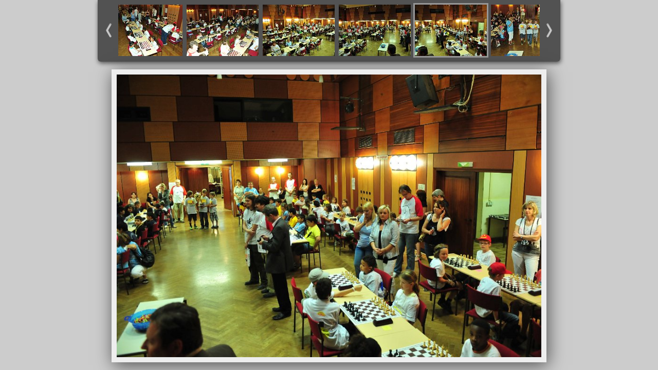

--- FILE ---
content_type: text/html
request_url: http://www.schachimhort.at/fotos/2011.05.27%20Schach%20im%20Hort%2013.%20Turnier/slides/2011.05.27%20%2013.%20Schach%20im%20Hort%20Turnier%20(25).html
body_size: 2978
content:
<!DOCTYPE html>
<!--[if lt IE 8]><html lang="de" class="no-js ie7 oldie"><![endif]-->
<!--[if IE 8]><html lang="de" class="no-js ie8 oldie"><![endif]-->
<!--[if IE 9]><html lang="de" class="no-js ie9"><![endif]-->
<!--[if gt IE 9]><!--> <html lang="de" class="no-js"> <!--<![endif]-->
<!-- saved from url=(0014)about:internet -->
<head>
	<meta charset="UTF-8">
	<meta http-equiv="X-UA-Compatible" content="IE=edge,chrome=1">
	<title>2011.05.27  13. Schach im Hort Turnier (25)</title>
	<meta name="generator" content="Created with jAlbum &amp; Turtle - 935f89a919e2564905f1f541d8ab5cc5">
	<meta name="keywords" content=""> 
	<meta property="og:url" content="http://schachimhort.at/webseiten/fotos/2011.05.27%20Schach%20im%20Hort%2013.%20Turnier/slides/2011.05.27%20%2013.%20Schach%20im%20Hort%20Turnier%20%2825%29.html">
	<meta property="og:title" content="2011.05.27  13. Schach im Hort Turnier (25)">
	<meta property="og:type" content="website">
	<meta property="og:image" content="http://schachimhort.at/webseiten/fotos/2011.05.27%20Schach%20im%20Hort%2013.%20Turnier/slides/2011.05.27%20%2013.%20Schach%20im%20Hort%20Turnier%20%2825%29.JPG">
	<link rel="image_src" href="http://schachimhort.at/webseiten/fotos/2011.05.27%20Schach%20im%20Hort%2013.%20Turnier/slides/2011.05.27%20%2013.%20Schach%20im%20Hort%20Turnier%20%2825%29.JPG">
	<meta name="viewport" content="user-scalable=yes, width=940, minimal-ui">
	<meta name="apple-mobile-web-app-status-bar-style" content="black-translucent">
	<meta name="apple-mobile-web-app-capable" content="yes">
	<meta name="format-detection" content="telephone=no">
	<meta name="robots" content="index,follow">
	<link rel="stylesheet" href="../../res/common.css?v=5.3.3">
	<noscript><style>.helplink, #main header .title .controls.share, #main header .title .controls.search { display:none; }</style></noscript>
	<link rel="apple-touch-icon-precomposed" href="../../res/apple-touch-icon-144x144-precomposed.png">
	<link rel="icon" href="../../res/favicon-32x32.png" sizes="32x32">
	<!--[if IE]><link rel="shortcut icon" href="../../res/favicon.ico"><![endif]-->
	<meta name="msapplication-TileColor" content="#1d95af">
	<meta name="msapplication-TileImage" content="../../res/tileicon.png">
	<script src="../../res/modernizr-2.6.2.min.js"></script>
<link rel="alternate" href="../album.rss" type="application/rss+xml">
</head>
<body id="slide" class="slide image sub-album">
	<!--[if lt IE 8]><p class="chromeframe">You are using an outdated browser. <a href="http://browsehappy.com/">Upgrade your browser today</a> to better experience this site.</p><![endif]-->
	<div id="mainbg">&nbsp;</div>
	

	<div class="gallery">
		<div class="navigation">
			<div class="scrollbox">
				<div class="wrap"><ul class="cont load">
					<li><a  href="2011.05.27  13. Schach im Hort Turnier (20).html" title="<span class=&#34;nr&#34;>20</span>"><img src="../thumbs/2011.05.27  13. Schach im Hort Turnier (20).JPG" height="100" alt="2011.05.27  13. Schach im Hort Turnier (20).JPG"></a></li><li><a  href="2011.05.27  13. Schach im Hort Turnier (21).html" title="<span class=&#34;nr&#34;>21</span>"><img src="../thumbs/2011.05.27  13. Schach im Hort Turnier (21).JPG" height="100" alt="2011.05.27  13. Schach im Hort Turnier (21).JPG"></a></li><li><a  href="2011.05.27  13. Schach im Hort Turnier (22).html" title="<span class=&#34;nr&#34;>22</span>"><img src="../thumbs/2011.05.27  13. Schach im Hort Turnier (22).JPG" height="100" alt="2011.05.27  13. Schach im Hort Turnier (22).JPG"></a></li><li><a  href="2011.05.27  13. Schach im Hort Turnier (23).html" title="<span class=&#34;nr&#34;>23</span>"><img src="../thumbs/2011.05.27  13. Schach im Hort Turnier (23).JPG" height="100" alt="2011.05.27  13. Schach im Hort Turnier (23).JPG"></a></li><li><a  href="2011.05.27  13. Schach im Hort Turnier (24).html" title="<span class=&#34;nr&#34;>24</span>"><img src="../thumbs/2011.05.27  13. Schach im Hort Turnier (24).JPG" height="100" alt="2011.05.27  13. Schach im Hort Turnier (24).JPG"></a></li><li><a  href="2011.05.27  13. Schach im Hort Turnier (25).html" title="<span class=&#34;nr&#34;>25</span>" class="active"><img src="../thumbs/2011.05.27  13. Schach im Hort Turnier (25).JPG" height="100" alt="2011.05.27  13. Schach im Hort Turnier (25).JPG"></a></li><li><a  href="2011.05.27  13. Schach im Hort Turnier (26).html" title="<span class=&#34;nr&#34;>26</span>"><img src="../thumbs/2011.05.27  13. Schach im Hort Turnier (26).JPG" height="100" alt="2011.05.27  13. Schach im Hort Turnier (26).JPG"></a></li><li><a  href="2011.05.27  13. Schach im Hort Turnier (27).html" title="<span class=&#34;nr&#34;>27</span>"><img src="../thumbs/2011.05.27  13. Schach im Hort Turnier (27).JPG" height="100" alt="2011.05.27  13. Schach im Hort Turnier (27).JPG"></a></li><li><a  href="2011.05.27  13. Schach im Hort Turnier (28).html" title="<span class=&#34;nr&#34;>28</span>"><img src="../thumbs/2011.05.27  13. Schach im Hort Turnier (28).JPG" height="100" alt="2011.05.27  13. Schach im Hort Turnier (28).JPG"></a></li><li><a  href="2011.05.27  13. Schach im Hort Turnier (29).html" title="<span class=&#34;nr&#34;>29</span>"><img src="../thumbs/2011.05.27  13. Schach im Hort Turnier (29).JPG" height="100" alt="2011.05.27  13. Schach im Hort Turnier (29).JPG"></a></li><li><a  href="2011.05.27  13. Schach im Hort Turnier (30).html" title="<span class=&#34;nr&#34;>30</span>"><img src="../thumbs/2011.05.27  13. Schach im Hort Turnier (30).JPG" height="100" alt="2011.05.27  13. Schach im Hort Turnier (30).JPG"></a></li><li><a  href="2011.05.27  13. Schach im Hort Turnier (31).html" title="<span class=&#34;nr&#34;>31</span>"><img src="../thumbs/2011.05.27  13. Schach im Hort Turnier (31).JPG" height="100" alt="2011.05.27  13. Schach im Hort Turnier (31).JPG"></a></li><li><a  href="2011.05.27  13. Schach im Hort Turnier (32).html" title="<span class=&#34;nr&#34;>32</span>"><img src="../thumbs/2011.05.27  13. Schach im Hort Turnier (32).JPG" height="100" alt="2011.05.27  13. Schach im Hort Turnier (32).JPG"></a></li><li><a  href="2011.05.27  13. Schach im Hort Turnier (33).html" title="<span class=&#34;nr&#34;>33</span>"><img src="../thumbs/2011.05.27  13. Schach im Hort Turnier (33).JPG" height="100" alt="2011.05.27  13. Schach im Hort Turnier (33).JPG"></a></li><li><a  href="2011.05.27  13. Schach im Hort Turnier (34).html" title="<span class=&#34;nr&#34;>34</span>"><img src="../thumbs/2011.05.27  13. Schach im Hort Turnier (34).JPG" height="100" alt="2011.05.27  13. Schach im Hort Turnier (34).JPG"></a></li><li><a  href="2011.05.27  13. Schach im Hort Turnier (35).html" title="<span class=&#34;nr&#34;>35</span>"><img src="../thumbs/2011.05.27  13. Schach im Hort Turnier (35).JPG" height="100" alt="2011.05.27  13. Schach im Hort Turnier (35).JPG"></a></li>
				</ul></div>
			</div>
			<nav class="controls clearfix"><a href="2011.05.27  13. Schach im Hort Turnier (24).html" class="prev" title="Vorheriges Bild">&nbsp;</a><a class="up" href="../index.html" title="Zurück zur Übersicht">&nbsp;</a><a class="resize" title="Auf Fenstergröße anpassen">&nbsp;</a><a class="noresize" title="Normalgröße">&nbsp;</a><a class="hidethumbs" title="Miniaturen verbergen">&nbsp;</a><a class="showthumbs" title="Miniaturen anzeigen">&nbsp;</a><a class="hideinfo" title="Verberge Beschriftung / Info">&nbsp;</a><a class="showinfo" title="Zeige Beschriftung / Info">&nbsp;</a><a class="play" title="Diashow starten">&nbsp;</a><a class="pause" title="Diashow stoppen">&nbsp;</a><a class="next" href="2011.05.27  13. Schach im Hort Turnier (26).html" title="Nächstes Bild">&nbsp;</a></nav>
		</div>			
		<div class="img" id="img">
			<div class="bottom hide">
				<div class="cont">
					<h4 class="nr"><strong>25</strong> / 149</h4>
					<div class="caption"><h2>2011.05.27  13. Schach im Hort Turnier (25)</h2></div>
				</div>
			</div>
			<div class="main image" style="width:900px;height:599px;"><a href="2011.05.27  13. Schach im Hort Turnier (26).html"><img  src="2011.05.27  13. Schach im Hort Turnier (25).JPG" data-modified="0" data-size="5,33 MB" alt="2011.05.27  13. Schach im Hort Turnier (25)" data-isimage="true" data-width="900" data-height="599" data-meta="<b>Artist</b> Michael Schroeder www.knipserl.at &nbsp; &middot; &nbsp; <b>Originaldatum</b> 27.05.11 14:07 &nbsp; &middot; &nbsp; <b>Kamera</b> NIKON D700 &nbsp; &middot; &nbsp; <b>Brennweite (35mm)</b> 28.0mm &nbsp; &middot; &nbsp; <b>Messmethode</b> Spot &nbsp; &middot; &nbsp; <b>ISO Äquivalent</b> 2000 &nbsp; &middot; &nbsp; <b>Belichtungszeit</b> 1/60s &nbsp; &middot; &nbsp; <b>Blende</b> 4.0 &nbsp; &middot; &nbsp; <b>Belichtungskorrektur</b> 0 EV &nbsp; &middot; &nbsp; <b>Belichtungsprogramm</b> Program normal &nbsp; &middot; &nbsp; <b>Weissabgleich</b> Auto white balance &nbsp; &middot; &nbsp; <b>Blitz</b> Flash did not fire &nbsp; &middot; &nbsp; <b>Auflösung</b> 4256 x 2832"></a>
			</div>
		</div>
		<script>document.getElementById('img').style['display']='none';</script>
	</div>
	
	<div class="hook"><span class="hook-b">&nbsp;</span><span class="hook-c">&nbsp;</span><span class="hook-s">&nbsp;</span></div>
	
<script src="http://ajax.googleapis.com/ajax/libs/jquery/1.11.1/jquery.min.js"></script>
<script>window.jQuery || document.write('<script src="../../res/jquery-1.11.1.min.js"><\/script>');</script>
<script src="../../res/all.min.js?v=5.3.3" charset="utf-8"></script>
<script>
	_jaWidgetBarColor='black';
	$(document).ready(function(){			
		var enableKeys=function(){return typeof _jaWidgetFocus==='undefined' || !_jaWidgetFocus;};
		$('.img').turtle({
			resPath:'../../res',relPath:'2011.05.27 Schach im Hort 13. Turnier/',level:1,firstPage:'2011.05.27  13. Schach im Hort Turnier (1).html',lastPage:'2011.05.27  13. Schach im Hort Turnier (149).html',indexPage:'../index.html',previousFoldersLast:'../../2012.06.22 Schach im Hort 14. Turnier/slides/2012.06.22 Schach im Hort 14. Turnier (291).html',nextFoldersFirst:'../../2010.05.28 Schach im Hort 12. Turnier/slides/2010.05.28 12. Schach im Hort Turnier (001).html',
			albumName:'Schach im Hort',linkSlides:!0,uplink:'http://www.schachimhort.at/fotos.html',homepageLinkText:'',slideshowDelay:5000,afterLast:'nextfolder',infoOn:!1,thumbsOn:!0,fitImage:!0,
			curr:24
		}, {
		});
		$('.helplink').turtleHelp({index:!1,slide:!0});
		$('<img>',{src:'2011.05.27  13. Schach im Hort Turnier (26).JPG'});
		$('<img>',{src:'2011.05.27  13. Schach im Hort Turnier (24).JPG'});
		

		initMobile();
	});
	if(location.protocol!=='file:') {
	}
	
</script>

<div id="jalbumwidgetcontainer"></div>
<script type="text/javascript"><!--//--><![CDATA[//><!--
_jaSkin = "Turtle";
_jaStyle = "Black.css";
_jaVersion = "12.4";
_jaGeneratorType = "desktop";
_jaLanguage = "de";
_jaPageType = "index";
_jaRootPath = "../..";
_jaUserId = "1014023";
var script = document.createElement("script");
script.type = "text/javascript";
script.src = "http://jalbum.net/widgetapi/load.js";
document.getElementById("jalbumwidgetcontainer").appendChild(script);
//--><!]]></script>



</body>
</html>



--- FILE ---
content_type: text/javascript
request_url: http://www.schachimhort.at/fotos/res/all.min.js?v=5.3.3
body_size: 38630
content:
/* all.min.js - Turtle skin scripts */
var VER='5.3.3',DEBUG=false;
Texts={closeWindow:'Fenster schließen',okButton:'OK',warning:'Warnung',error:'Fehler',today:'heute',yesterday:'gestern',daysAgo:'Vor {0} Tagen',monthsAgo:'Vor {0} Monaten',yearsAgo:'Vor {0} Jahren',play:'Abspielen',pause:'Pause',stop:'Stopp',mute:'Stummschalten',unmute:'Stummschaltung aufheben',fullScreen:'Vollbild',restoreScreen:'Bildschirm wiederherstellen',repeat:'Wiederholen',repeatOff:'Wiederholung aus',localFlashWarning:'Lokales Abspielen von Flash-Inhalten wird möglicherweise von den Flash Sicherheitsrichtlinien blockiert. Videos im hochgeladenen Album testen!',unsupportedMediaFormat:'<span>Medienformat nicht unterstützt</span>Sie müssen entweder Ihren Browser oder das <a href=&#34;http://get.adobe.com/flashplayer/&#34; target=&#34;_blank&#34;>Flash plugin</a> aktualisieren oder verwenden Sie einen anderen Browser um dieses Medium abzuspielen.',addCart:'In den Warenkorb',buyNow:'Buy Now',viewCart:'Jetzt kaufen',items:'items',success:'Erfolgreich',couponCode:'Gutscheincode',redeem:'Einlösen',noSuch:'Dieser Gutschein existiert nicht!',expired:'Der Gutscheincode <b>{0}</b> ist abgelaufen!',accepted:'Der Gutscheincode wurde akzeptiert. Sie erhalten <b>{0}</b> Rabat beim nächsten Hinzufügen dieses Artikels zum Warenkorb.',lowerThanCurrent:'Dieser Coupon bietet weniger Rabat als der aktuelle <b>{0}</b>.',higherThanPrice:'Sie können dieses Gutschein nur für Artikel die teurer als <b>{0}</b> sind, verwenden.',reclaimed:'Dieser Gutschein wurde bereits benutzt!',shareOn:'Teilen auf',checkOutThis:'Check this out',localWarning:'Lokale Alben können nicht geteilt werden. Bitte das Album erst hochladen!',searchBoxTip:'Suchen...',searchResultsFor:'Ergebnisse durchsuchen nach',newImages:'Neue Bilder',notFound:'Nicht gefunden',foundNImages:'Found {0} item(s)',close:'Schliessen',newItem:'NEU',help_title:'Benutzung des Turtle Skins',help_pressF1:'Drücken Sie jederzeit <b>F1</b>, um Hilfe zu erhalten!',help_topNavigation:'Obere <b>Navigationsleiste</b> mit <b>Home</b> Button',help_upOneLevel:'<b>Aufwärts</b> eine Ebene',help_authorInfo:'Author oder Firmen <b>Information</b>',help_shareAndLike:'<b>Teilen</b> und <b>Gefällt mir</b> Buttons für Soziale Netzwerke',help_searchNew:'<b>Neue Bilder</b> suchen',help_search:'<b>Such</b> Button',help_downloadZip:'<b>Download</b> Album oder aktuellen Ordner als ZIP Datei',help_startSlideshow:'<b>Diashow</b> starten <em>Nummernblock *</em> <em>Leertaste</em>',help_previousPicture:'<b>Vorheriges</b> Bild <em>Pfeil links</em>',help_backToIndex:'Zurück zur <b>Miniaturansichtsseite</b> / eine Ebene höher <em>Esc</em>',help_toggleFit:'<b>Bild doppelklicken</b>, um zwischen <b>optimaler</b> und <b>tatsächlicher</b> Größe umzuschalten. Sie können das Bild mit der Maus verschieben, wenn es größer als der Bildschirm ist.',help_toggleInfo:'Zeige / verberge <b>Beschreibungen</b> und andere Anzeigen wie Metadaten, Karte, Kaufen, etc. <em>Zahlentastatur -</em>',help_toggleThumbnails:'Zeige / verberge <b>Miniaturansichtsleiste</b>  <em>Zahlentastatur -</em>',help_toggleAutoPlay:'Start / stop der <b>Diashow</b> <em>Zahlentastatur *</em>',help_nextPicture:'<b>Nächstes</b> Bild <em>Pfeil rechts</em>',help_toggleMeta:'<b>Fotodaten</b> ein-/ausschalten',help_toggleMap:'<b>Karte</b> umschalten',help_toggleShop:'Anzeige der <b>Kaufoptionen</b> ein-/ausblenden',help_downloadImage:'<b>Hoch auflösende</b> Datei herunterladen',help_shareAndLike:'<b>Teilen</b> und <b>Gefällt mir</b> Buttons für Soziale Netzwerke',help_toggleComments:'<b>Facebook Kommentare</b> ein-/ausschalten',help_toggleFaces:'Sichtbarkeit von <b>markierten Personen</b> ein-/ausschalten',startSlideshow:'Diashow starten',atFirstPage:'Erste Seite',atLastPage:'Letzte Seite',atLastPageQuestion:'Wohin nun weiter?',startOver:'Erneut starten',backToHome:'Eine Ebene höher',stop:'Stopp',upOneLevel:'Eine Ebene nach oben',backToIndex:'Zurück zur Übersicht',previousPicture:'Vorheriges Bild',nextPicture:'Nächstes Bild',previousFolder:'Vorheriger Ordner',nextFolder:'Nächstes Album',changeSpeed:'Geschwindigkeit ändern',oneToOneSize:'Normalgröße',fitToScreen:'Auf Fenstergröße anpassen',showInfo:'Zeige Beschriftung / Info',hideInfo:'Verberge Beschriftung / Info',showThumbs:'Miniaturen anzeigen',hideThumbs:'Miniaturen verbergen',startAutoplay:'Diashow starten',stopAutoplay:'Diashow stoppen',clickToOpen:'Anklicken um das Dokument mit dem zugeordneten Programm anzuzeigen',commentsBtn:'Kommentare',commentsLabel:'Kommentar hinzufügen, andere Kommentare ansehen',metaBtn:'Bilddaten',metaLabel:'Bilddaten (Exif/Iptc) anzeigen',mapBtn:'Karte',mapLabel:'Aufnahmeort auf der Karte anzeigen',shopBtn:'Kaufen',shopLabel:'Zeige Optionen dieses Bild zu kaufen',shareBtn:'Teilen',shareLabel:'Diese Foto in Sozialen Netzwerken teilen',download:'Download',original:'Original',hiRes:'Hochauflösend.',saveTip:'Verwenden Sie <b>Rechter Mausklick + Link speichern unter...</b> für den Download',fotomotoBtn:'Kaufen / Teilen',fotomotoLabel:'Abzüge oder Bilddateien kaufen, Bilder teilen oder kostenlos eCards versenden',mostphotosBtn:'Kaufen',mostphotosLabel:'Dieses Bild von <b>mostphotos.com</b> herunterladen!',people:'Menschen',sendFeedback:'Feedback versenden',message:'Nachricht',subject:'Betreff',comment:'Kommentar',yourEmail:'Ihre E-Mail Adresse',send:'Absenden',messageSent:'Nachricht versendet',errorSending:'Fehler beim E-Mail Versand!',tooLong:'Text ist zu lang oder zu viele Artikel!',emailMissing:'E-Mail Adresse fehlt oder ist im falschen Format!',noItemsSelected:'Nichts ausgewählt',selectItemsHint:'Wählen Sie zunächst die gewünschten Artikel aus!',nonShoppableItems:'Die ausgewählten Artikel haben keine oder spezielle Kaufoptionen, oder unterschiedliche Rabattsätze.',buyNItems:'Kaufe {0} Artikel',locationWarning:'Funktioniert nur nach dem Upload'};
!function(t){var e=["DOMMouseScroll","mousewheel"];if(t.event.fixHooks)for(var n=e.length;n;)t.event.fixHooks[e[--n]]=t.event.mouseHooks;t.event.special.mousewheel={setup:function(){if(this.addEventListener)for(var t=e.length;t;)this.addEventListener(e[--t],r,!1);else this.onmousewheel=r},teardown:function(){if(this.removeEventListener)for(var t=e.length;t;)this.removeEventListener(e[--t],r,!1);else this.onmousewheel=null}},t.fn.extend({mousewheel:function(t){return t?this.bind("mousewheel",t):this.trigger("mousewheel")},unmousewheel:function(t){return this.unbind("mousewheel",t)}});var r=function(e){var n=e||window.event,r=[].slice.call(arguments,1),i=0,o=0,s=0;return e=t.event.fix(n),e.type="mousewheel",n.wheelDelta?i=n.wheelDelta/120:n.detail&&(i=-n.detail/3),s=i,void 0!==n.axis&&n.axis===n.HORIZONTAL_AXIS&&(s=0,o=-1*i),void 0!==n.wheelDeltaY&&(s=n.wheelDeltaY/120),void 0!==n.wheelDeltaX&&(o=-1*n.wheelDeltaX/120),r.unshift(e,i,o,s),(t.event.dispatch||t.event.handle).apply(this,r)}}(jQuery);
!function(t){!function(){function e(e){function n(t){return t===!0?function(t){return t}:"string"==typeof t&&(t=i(t.split("")))||"function"==typeof t?function(e){return t(encodeURIComponent(e))}:encodeURIComponent}function i(e){var n=new RegExp(t.map(e,encodeURIComponent).join("|"),"ig");return function(t){return t.replace(n,decodeURIComponent)}}e=t.extend({unescape:!1},e||{}),o.encoder=n(e.unescape)}var n=-1===navigator.userAgent.indexOf("Firefox"),o={put:function(t,e){(e||window).location.hash=this.encoder(t)},get:function(t){var e=(t||window).location.hash.replace(/^#/,"");try{return n?decodeURIComponent(e):e}catch(o){return e}},encoder:encodeURIComponent},i={};i.base={callback:void 0,type:void 0,check:function(){},load:function(){},init:function(t,n){e(n),a.callback=t,a._options=n,a._init()},_init:function(){},_options:{}},i.timer={_appState:void 0,_init:function(){var t=o.get();a._appState=t,a.callback(t),setInterval(a.check,100)},check:function(){var t=o.get();t!==a._appState&&(a._appState=t,a.callback(t))},load:function(t){t!==a._appState&&(o.put(t),a._appState=t,a.callback(t))}},i.hashchangeEvent={_init:function(){a.callback(o.get()),t(window).on("hashchange",a.check)},check:function(){a.callback(o.get())},load:function(t){o.put(t)}};var a=t.extend({},i.base);a.type="onhashchange"in window?"hashchangeEvent":"timer",t.extend(a,i[a.type]),t.history=a}()}(jQuery);
var UNDEF="undefined",NOLINK="javascript:void(0)",LOCAL=0===location.protocol.indexOf("file:"),VEND=function(e){return e.indexOf("Trident")>0?"ms":e.indexOf("AppleWebKit")>0?"webkit":e.indexOf("Gecko")>0?"moz":e.indexOf("Presto")>0?"o":e.indexOf("Blink")>0?"webkit":""}(navigator.userAgent);String.wsp=[],String.wsp[9]=!0,String.wsp[10]=!0,String.wsp[11]=!0,String.wsp[12]=!0,String.wsp[13]=!0,String.wsp[32]=!0,String.wsp[133]=!0,String.wsp[160]=!0,String.wsp[5760]=!0,String.wsp[6158]=!0,String.wsp[8192]=!0,String.wsp[8193]=!0,String.wsp[8194]=!0,String.wsp[8195]=!0,String.wsp[8196]=!0,String.wsp[8197]=!0,String.wsp[8198]=!0,String.wsp[8199]=!0,String.wsp[8200]=!0,String.wsp[8201]=!0,String.wsp[8202]=!0,String.wsp[8203]=!0,String.wsp[8232]=!0,String.wsp[8233]=!0,String.wsp[8239]=!0,String.wsp[8287]=!0,String.wsp[12288]=!0,String.prototype.trim=function(){var e=this+"",t=e.length;if(t){var n=String.wsp,o=0;for(--t;t>=0&&n[e.charCodeAt(t)];)--t;for(++t;t>o&&n[e.charCodeAt(o)];)++o;e=e.substring(o,t)}return e},String.prototype.trunc=function(e){var t=this+"";if(t.length<=e)return t.toString();var n=t.substring(0,e-1),o=n.lastIndexOf(" ");return(o>6&&n.length-o<20?n.substring(0,o):n)+"..."},String.prototype.startsWith=function(e){return 0===(this+"").indexOf(e)},String.prototype.endsWith=function(e){return(this+"").substring(this.length-e.length)===e},String.prototype.capitalize=function(){return this.charAt(0).toUpperCase()+this.slice(1)},String.prototype.unCamelCase=function(){return this.replace(/([a-z])([A-Z])/g,"$1-$2").toLowerCase()},String.prototype.getExt=function(){var e=this+"",t=e.lastIndexOf(".");return 0>=t||t>=e.length-1?"":e.substring(t+1).toLowerCase()},String.prototype.hasExt=function(e){var t=this+"",n=t.lastIndexOf(".");return n>=0?(t=t.substring(n+1).toLowerCase(),(e+",").indexOf(t+",")>=0):!1},String.prototype.replaceExt=function(e){var t=this+"",n=t.lastIndexOf(".");return 0>=n?t:t.substring(0,n+1)+e},String.prototype.fixExtension=function(){return(this+"").replace(/.gif$/gi,".png").replace(/.tif+$/gi,".jpg")},String.prototype.getDir=function(){var e=(this+"").split("#")[0];return e.substring(0,e.lastIndexOf("/")+1)},String.prototype.getFile=function(){var e=(this+"").split("#")[0];return e.substring(e.lastIndexOf("/")+1)},String.prototype.getRelpath=function(e){var t=this+"",n=t.lastIndexOf("#");for(-1===n?n=t.length-1:n--;n>=0&&("/"!==t[n]||0!==e--);n--);return t.substring(n+1)},String.prototype.fixUrl=function(){for(var e,t,n=this+"";(e=n.indexOf("../"))>0;){if(1===e||-1===(t=n.lastIndexOf("/",e-2)))return n.substring(e+3);n=n.substring(0,t)+n.substring(e+2)}return n},String.prototype.fullUrl=function(){var e=this+"";return e.match(/^(http|ftp|file)/)||(e=window.location.href.getDir()+e),e.fixUrl()},String.prototype.cleanupHTML=function(){for(var e=[[/<br>/gi,"\n"],[/\&amp;/gi,"&"],[/\&lt;/gi,"<"],[/\&gt;/gi,">"],[/\&(m|n)dash;/gi,"-"],[/\&apos;/gi,"'"],[/\&quot;/gi,'"']],t=this+"",n=e.length-1;n>=0;n--)t=t.replace(e[n][0],e[n][1]);return t},String.prototype.stripHTML=function(){return(this+"").replace(/<\/?[^>]+>/gi,"")},String.prototype.stripQuote=function(){return(this+"").replace(/\"/gi,"&quot;")},String.prototype.appendSep=function(e,t){return(this.length?this+(t||" &middot; "):"")+e},String.prototype.rgb2hex=function(){var e=this+"";if("#"===e.charAt(0)||"transparent"===e)return e;var t,n=e.match(/\d+/g),o="";if(n){for(var i=0;i<n.length&&3>i;i++)t=parseInt(n[i],10).toString(16),o+=(t.length<2?"0":"")+t;return"#"+o}return"transparent"},String.prototype.template=function(e){if(typeof e===UNDEF||!this)return this;$.isNumeric(e)&&(e+="");var t=this+"";if($.isArray(e))for(var n=0;n<e.length;n++)t=t.replace(new RegExp("\\{"+n+"\\}","gi"),e[n]);else t=t.replace(/\{0\}/gi,e);return t},Math.minMax=function(e,t,n){return t=isNaN(t)?parseFloat(t):t,e>t?e:t>n?n:t},String.prototype.objectify=function(){if(!this||!this.length)return this;var e=this+"";"?"===e.charAt(0)&&(e=e.substring(1));for(var t,n={},o=e.split("&"),i=0,a=o.length;a>i;i++)t=o[i].split("="),t.length>1&&(n[t[0]]=t[1]);return n},String.prototype.testIn=function(e){return"string"!=typeof e&&(e+=""),new RegExp(this,"i").test(e)};var getCoords=function(e){return e.touches&&e.touches.length>0?{x:Math.round(e.touches[0].clientX),y:Math.round(e.touches[0].clientY)}:null!==e.clientX?{x:Math.round(e.clientX),y:Math.round(e.clientY)}:null},noAction=function(e){return e.stopPropagation(),e.preventDefault(),!1},TOUCH_START="touchstart",TOUCH_MOVE="touchmove",TOUCH_END="touchend";!function(e,t){/Trident/.test(navigator.userAgent)?/IEMobile/.test(navigator.userAgent)?(window.navigator.msPointerEnabled?(TOUCH_START="MSPointerDown",TOUCH_MOVE="MSPointerMove",TOUCH_END="MSPointerUp"):(TOUCH_START="pointerDown",TOUCH_MOVE="pointerMove",TOUCH_END="pointerUp"),t.touchMode=!0):t.touchMode=!1:(TOUCH_START="touchstart",TOUCH_MOVE="touchmove",TOUCH_END="touchend",t.touchMode=/(Chrome|CriOS)/.test(navigator.userAgent)?/Mobile/.test(navigator.userAgent):"ontouchstart"in window);var n="moz"===VEND?"transform":"-"+VEND+"-transform";e.fn.translate=function(t,o,i){return this.each(function(){i&&e(this).addClass(i).data("tr_cls",i),this.style[n]="translate("+(t||0)+"px,"+(o||0)+"px)",e(this).data({tr_x:t,tr_y:o})})},e.fn.translateToPos=function(){return this.each(function(){var t=e(this),o=t.data("tr_x")||0,i=t.data("tr_y")||0;if(o||i){var a=t.position(),r=t.data("tr_cls");r&&t.removeClass(r),this.style[n]="translate(0,0)",t.removeData("tr_x tr_y").css({left:a.left,top:a.top})}})}}(jQuery,document),function(){function e(){t&&(i(e),jQuery.fx.tick())}for(var t,n=0,o=["webkit","moz"],i=window.requestAnimationFrame,a=window.cancelAnimationFrame;n<o.length&&!i;n++)i=window[o[n]+"RequestAnimationFrame"],a=a||window[o[n]+"CancelAnimationFrame"]||window[o[n]+"CancelRequestAnimationFrame"];i?(window.requestAnimationFrame=i,window.cancelAnimationFrame=a,jQuery.fx.timer=function(n){n()&&jQuery.timers.push(n)&&!t&&(t=!0,e())},jQuery.fx.stop=function(){t=!1}):(window.requestAnimationFrame=function(e){var t=(new Date).getTime(),o=Math.max(0,16-(t-n)),i=window.setTimeout(function(){e(t+o)},o);return n=t+o,i},window.cancelAnimationFrame=function(e){clearTimeout(e)})}(jQuery);var translate=function(e,t){if(e=e.trim(),typeof Texts!==UNDEF&&Texts.hasOwnProperty(e))return Texts[e];if(typeof t!==UNDEF)return DEBUG&&console&&console.log("Using default translation: "+e+"="+t),t;DEBUG&&console&&console.log("Missing translation: "+e);var n=e.replace(/([A-Z])/g," $1").toLowerCase();return n[0]=n.charAt(0).toUpperCase(),n},getKeys=function(e,t){var n,o={},i=e.split(","),a=i.length;for(n=0;a>n;n++)o[i[n]]=translate(i[n],t[i]);return o},getTranslations=function(e){var t,n={};for(t in e)n[t]="object"==typeof e[t]?getTranslations(e[t]):translate(t,e[t]);return n},xDecrypt=function(e){var t,n,o,i=[147,163,87,254,153,4,198,23],a=e.length,r=5*Math.ceil(a/8),s=new Array(r),l="",d=0;for(t=0;r>t;t++)s[t]=0;for(t=0;a>t;t++)(o=e.charCodeAt(t)-48)>9&&(o-=7),o<<=11-d%8,n=Math.floor(d/8),r>n&&(s[n]|=o>>8,++n<r&&(s[n]|=255&o)),d+=5;for(t=0;r>t;t++)s[t]^=i[t%8];for(r=s[0]|s[1]<<8,o=0,t=4;r>t;t++)l+=String.fromCharCode(s[t]),o+=s[t];return o!=(255&s[2]|s[3]<<8)&&(l=""),l},log=function(){};!function(e){var t,n,o=!1,i=1;log=function(a){DEBUG&&!o&&(t||(t=e('<div id="log" style="position:fixed;left:0;top:0;width:200px;bottom:0;overflow:auto;padding:10px;background-color:rgba(0,0,0,0.5);color:#fff;font-size:15px;z-index:99999"></div>').hover(function(){o=!0},function(){o=!1}).appendTo("body")),a===n?t.children(":first").empty().html(n+" ("+ ++i+")"):(e('<div style="height:2em;overflow:hidden;">'+a+"</div>").prependTo(t),n=a,i=1))},e.fn.logEvents=function(t){if(DEBUG){var n=t||"mousedown mouseup mouseover mouseout mousewheel dragstart click blur focus load unload reset submit change abort cut copy paste selection drag drop orientationchange touchstart touchmove touchend touchcancel MSPointerDown MSPointerMove MSPointerUp gesturestart gesturechange gestureend";return this.each(function(){e(this).on(n,function(e){return typeof e===UNDEF?log("Undefined event"):e.target?"log"!==e.target.id&&log(e.type+' <span style="padding:0 4px;font-size:0.8em;background-color:#000;border-radius:4px;"><b>'+(e.target.nodeName?e.target.nodeName.toLowerCase():"???")+"</b>"+(e.target.id?":"+e.target.id:"")+"</span>"+(e.relatedTarget?' <span style="padding:0 4px;font-size:0.8em;background-color:#800;border-radius:4px;"><b>'+e.relatedTarget.nodeName.toLowerCase()+"</b>"+(e.relatedTarget.id?":"+e.relatedTarget.id:"")+"</span>":"")):log("No event target!"),!0})})}},e.fn.logCss=function(t,n,o){if(DEBUG){o=o||20,n=n||2e3;var i=new Date;return this.each(function(){var a=e(this),r=function(e){var t=new Date-i;log(t+"&nbsp;::&nbsp;"+e+" = "+a.css(e)),t>n&&clearInterval(s)},s=setInterval(function(){if(e.isArray(t))for(var n=0;n<t.length;n++)r(t[n]);else r(t)},o)})}}}(jQuery);var getRelativeDate=function(e){if(!e)return translate("today");if(1===e)return translate("yesterday");var t,n;return e>=730?(t=translate("yearsAgo"),n=Math.floor(e/365)):e>=60?(t=translate("monthsAgo"),n=Math.floor(e/30.5)):(t=translate("daysAgo"),n=e),t.replace("{0}",n)};
!function(e){var t=function(){return document.fullscreenElement||document.webkitFullscreenElement||document.mozFullScreenElement||document.msFullscreenElement},n=function(e){t()||(e.requestFullscreen?e.requestFullscreen():e.webkitRequestFullscreen?e.webkitRequestFullscreen():e.mozRequestFullScreen?e.mozRequestFullScreen():e.msRequestFullscreen&&document.body.msRequestFullscreen())},o=function(){t()&&(document.exitFullscreen?document.exitFullscreen():document.webkitExitFullscreen?document.webkitExitFullscreen():document.mozCancelFullScreen?document.mozCancelFullScreen():document.msExitFullscreen&&document.msExitFullscreen())};e.fn.fullScreen=function(e){return document.fullscreenEnabled||document.webkitFullscreenEnabled||document.mozFullScreenEnabled||document.msFullscreenEnabled?"undefined"==typeof e?t():(e?n(this[0]):o(),void 0):!1}}(jQuery);
!function(e){e.event.special.dbltap={setup:function(){e(this).on("touchend.dbltap",e.event.special.dbltap.handler)},teardown:function(){e(this).off("touchend.dbltap")},handler:function(t){var n=[].slice.call(arguments,1),o=e(t.target),a=(new Date).getTime(),i=a-(o.data("lastTouch")||0);return i>5&&300>i?(t.preventDefault(),o.data("lastTouch",0),t=e.e.fix(t||window.event),t.type="dbltap",n.unshift(t),(e.e.dispatch||e.e.handle).apply(this,n)):(o.data("lastTouch",a),!0)}}}(jQuery);
!function(e){LOCALSTORAGE=function(){try{return localStorage.setItem("_t",VER),localStorage.removeItem("_t"),!0}catch(e){return!1}}(),e.cookie=function(t,n,o){var a,i,s="; ",r=function(e){return/^(true|yes)$/.test(e)?!0:/^(false|no)$/.test(e)?!1:/^([\d.]+)$/.test(e)?parseFloat(e):e};if(arguments.length>1)return i=new Date,null===n?LOCALSTORAGE?localStorage.removeItem(t):document.cookie=encodeURIComponent(t)+"="+"; expires="+i.toGMTString()+"; path=/":/^(string|number|boolean)$/.test(typeof n)&&(i.setTime(i.getTime()+1e3*("number"!=typeof o?3600:o)),LOCALSTORAGE?localStorage.setItem(t,String(n)+s+String(i.getTime())):document.cookie=encodeURIComponent(t)+"="+String(n)+"; expires="+i.toGMTString()+"; path=/"),n;if(t)if(LOCALSTORAGE){if(a=localStorage.getItem(t)){if(a=a.split(s),!(e.isArray(a)&&a.length>1))return r(a);if(i=new Date,i.getTime()<parseInt(a[1],10))return r(a[0]);localStorage.removeItem(t)}}else{var l;a=document.cookie.split(";"),t+="=";for(var d=0;d<a.length;d++)l=a[d].trim(),0===l.indexOf(t)&&(l=l.substring(t.length),r(l))}return null}}(jQuery);
!function(t){var e=0,a=0,o=1,n=1,i=2,s=2,r=["left","center","right"],l=["top","middle","bottom"],p="align-left align-center align-right valign-top valign-middle valign-bottom";t.fn.alignTo=function(d,u){if(u=t.extend({},t.fn.alignTo.defaults,u),"string"==typeof d&&(d=t(d)),d instanceof t&&d.length){var f,c,h,g=t(window).width(),v=t(window).height();if("AREA"===d[0].nodeName&&"RECT"===d[0].shape.toUpperCase()){var m=d[0].coords.split(",");c=parseInt(m[2],10)-parseInt(m[0],10),h=parseInt(m[3],10)-parseInt(m[1],10),f=d.parent().offset(),f.left+=parseInt(m[0],10),f.top+=parseInt(m[1],10)}else f=d.offset(),c=d.outerWidth(),h=d.outerHeight();return t(this).each(function(){var d=t(this),m=u.pos[2],y=u.pos[3];d.css("maxHeight","none");var j=d.outerWidth(),b=d.outerHeight(),w=Math.round(f.left+u.pos[2]*c/2+(u.pos[2]-1)*u.gap),T=Math.round(f.top+u.pos[3]*h/2+(u.pos[3]-1)*u.gap),x=Math.round(w-u.pos[0]*j/2),I=Math.round(T-u.pos[1]*b/2);(0>I||I+b>v)&&(u.pos[2]!==o?I=2*I+b>v?v-b:0:u.pos[3]===a?v>2*f.top+h&&(I=f.top+h+u.gap,y=s):u.pos[3]===s&&v<2*f.top+h&&(I=Math.max(0,f.top-b-u.gap),y=a),0>I&&(I=0),I+b>v&&d.css({overflow:"auto",maxHeight:v-I-(parseInt(d.css("paddingTop"),10)+parseInt(d.css("paddingBottom"),10))})),(0>x||x+j>g)&&(u.pos[3]!==n?x=2*x+j>g?g-j:0:u.pos[2]===e?g>2*f.left+c&&(x=f.left+c+u.gap,m=i):u.pos[2]===i&&g<2*f.left+c&&(x=Math.max(0,f.left-j-u.gap),m=e),0>x&&(x=0),x+j>g&&d.css({overflow:"auto",maxWidth:g-x-(parseInt(d.css("paddingLeft"),10)+parseInt(d.css("paddingRight"),10))})),d.css({position:"absolute",left:x,top:I}).removeClass(p).addClass("align-"+r[m]).addClass("valign-"+l[y])})}},t.fn.alignTo.defaults={gap:0,pos:[o,s,o,a]}}(jQuery);
!function(e){e.fn.addTooltip=function(t,o){t&&"string"!=typeof t&&!t.jquery&&(o=t,t=null);var i={tooltip:"tooltip"},n=".tt";o=e.extend({},e.fn.addTooltip.defaults,o),e.fn.hideAllTooltips=function(){e("."+o.className).hide()};var a=function(t,n){var a;if(n)if("string"==typeof n)a=e("<div>",{html:n}).appendTo("body");else{if(!n.jquery)return null;a=e.contains(document.body,n[0])?n:n.appendTo("body")}else{if((n=t.data(i.tooltip))?("."===n.charAt(0)?n=t.find(n):"#"===n.charAt(0)&&(n=e(n)),n.jquery&&n.removeClass("hidden")):(n=t.attr("title"),t.removeAttr("title")),!n||!n.length)return null;a=e("<div>",{html:n}).appendTo("body")}return a.addClass(o.className).hide(),a.append(e("<span>",{"class":o.nub})),a};return this.each(function(){var i,l,s,r,p=e(this),d=!1,c=!1,u=function(){s=clearTimeout(s),d=!0,i.finish().show()},h=function(){c||(clearTimeout(s),d=!1,s=setTimeout(b,100))},m=function(){l=clearTimeout(l),clearTimeout(s),d=!1,s=setTimeout(b,100)},f=function(){return m(),!0},b=function(){!d&&i&&i.stop(!0,!1).fadeOut(200,function(){i.hide()})},g=function(){clearTimeout(s),s=setTimeout(b,o.stay)},w=function(){return(i=a(p,t))?(document.touchMode||i.on("mouseover"+n,u).on("mouseout"+n,h),i.find("input, textarea").on("focus"+n,function(){c=!0,u()}).on("blur"+n,function(){c=!1}),!0):!1},v=function(){var e=p.offset();e.top===r.top&&e.left===r.left&&i.fadeIn(300).alignTo(p,{gap:10,pos:o.pos})},y=function(){if(i)i.stop(!0,!1),s=clearTimeout(s);else if(!w())return;r=p.offset(),clearTimeout(l),l=setTimeout(v,o.delay),document.touchMode?g():d=!0},k=function(e){if(e.preventDefault(),!i||i.is(":hidden"))y();else if(d=!1,m(),"A"===p[0].nodeName){var t=p.attr("href");t&&!t.startsWith("javascript:")?window.location.href=t:p.trigger("click")}return!1},T=function(e){e.preventDefault(),e.stopPropagation()};p.on("removeTooltip",m),document.touchMode?p.on("touchstart"+n+" pointerdown"+n+" MSPointerDown"+n,k).on("touchend"+n+" touchcancel"+n+" pointerup"+n+" MSPointerUp"+n,T).on("click"+n,T):p.on("focus"+n+" mouseenter"+n,y).on("blur"+n+" mouseleave"+n,m).on("click"+n,f)})},e.fn.addTooltip.defaults={delay:50,className:"hint",nub:"nub",stay:2e3,pos:[1,2,1,0]}}(jQuery);
!function(e){e.fn.addModal=function(t,n,a){var o=e(this);if("string"==typeof t&&(t=e(t)),t instanceof e&&t.length){e.isArray(n)||(a=n,n=null),a=e.extend({},e.fn.addModal.defaults,a),a.savePosition=a.savePosition&&"uid"in a;var i=getTranslations(e.fn.addModal.text);a.defaultButton&&(a.defaultButton=translate(a.defaultButton,"OK"));var s,r,l,d,c,u,p,h,f,m={w:"_m_window",p:"_m_panel",h:"_m_head",c:"_m_cont",ci:"_m_cont_i",x:"close",r:"resize"},g=0;a.uid&&e("#"+a.uid).parents("."+m.w).remove(),s=e("<div>",{"class":m.w,role:"dialog","aria-hidden":!0,"aria-labelledby":m.h}).css({opacity:0}).appendTo(o),o.css({position:"relative"});var v=function(){p=o.width(),h=o.height()};v(),e(window).on("resize",v),a.darkenBackground&&s.addClass("darken"),r=e("<div>",{id:a.uid||"_mod_"+Math.floor(1e4*Math.random()),"class":m.p+" "+a.type}).css({width:a.width}).appendTo(s),l=e("<header>",{"class":m.h}).appendTo(r),l.append(e("<h5>",{id:m.h,text:a.title||("error"===a.type||"warning"===a.type?i[a.type]:"")})),("error"===a.type||"warning"===a.type)&&l.append(e("<span>",{"class":a.type,text:"!"}));var b=function(){return d.trigger("removeTooltip"),f=clearTimeout(f),s.animate({opacity:0},a.speed,function(){s.remove()}),!1};s.on("destroy",b),a.blocking&&a.closeOnClickOut&&s.on("click",function(t){return e(t.target).hasClass(m.w)?b(t):void 0}),d=e("<a>",{"class":m.x,html:"&times;"}).appendTo(l),document.touchMode?d[0].addEventListener(TOUCH_END,b):(d.on("click",b),d.addTooltip(i.closeWindow));var w=function(t){t.preventDefault();var n=r.position().left,o=r.position().top,i=getCoords(t),s=p-r.width()-a.pad,d=h-r.height()-a.pad,c=l.css("cursor");l.css({cursor:"move"});var u=function(e){e.preventDefault();var t=getCoords(e);return r.css({left:Math.minMax(a.pad,n+t.x-i.x,s),top:Math.minMax(a.pad,o+t.y-i.y,d)}),!1},f=function(t){return t.preventDefault(),e(document).off({mousemove:u,mouseup:f}),l.css("cursor",c),a.savePosition&&E(),!1};return document.touchMode?(this.addEventListener(TOUCH_END,f),this.addEventListener(TOUCH_MOVE,u)):e(document).on({mousemove:u,mouseup:f}),!1};if(a.movable&&(document.touchMode?l[0].addEventListener(TOUCH_START,w):l.on("mousedown",w)),c=e("<div>",{"class":m.c}).appendTo(r),u=e("<div>",{"class":m.ci}).append(t).appendTo(c),!n&&a.defaultButton&&(n=[{t:a.defaultButton,h:b}]),n){var y,T,k,x=e("<div>",{"class":"buttons"}).appendTo(u),S=function(t){k.each(function(n){e(this).toggleClass("active",n===t)})},I=function(){e(document).off("keydown",M),b()},M=function(t){if(document.activeElement&&"input"===document.activeElement.nodeName||e.isFunction(a.enableKeyboard)&&!a.enableKeyboard())return!0;var n=t?t.keyCode:window.event.keyCode;if(27===n)return I(),!1;if(x){var o=x.find("a.active"),i=k.index(o);switch(n){case 13:case 10:e.isFunction(o[0].handler)&&o[0].handler.call(s)!==!1&&I();break;case 39:S((i+1)%k.length);break;case 37:S(i?i-1:k.length-1);break;default:return!0}return!1}return!0},C=function(t){t.preventDefault();var n=t.target;return e.isFunction(n.handler)&&n.handler.call(s,r)!==!1&&I(),!1};for(y=0;y<n.length;y++)y&&x.append(" "),T=e("<a>",{html:n[y].t}).on("click",C).appendTo(x),e.isFunction(n[y].h)&&(T[0].handler=n[y].h);k=x.children("a"),k.last().addClass("active"),(e.isFunction(a.enableKeyboard)||a.enableKeyboard)&&e(document).on("keydown",M)}if(a.resizable){var O=function(e){e.preventDefault();var t=[r.position().left,r.position().top,r.width(),r.height()],n=[a.pad,a.pad,p-2*a.pad,h-2*a.pad],o=function(e){r.css({left:Math.minMax(a.gap,e[0],p-e[2]-a.gap),top:Math.minMax(a.gap,e[1],h-e[3]-a.gap),width:e[2],height:e[3]}),u.css({height:e[3]-g})};return t[0]===n[0]&&t[1]===n[1]&&t[2]===n[2]&&t[3]===n[3]?o(r.data("wpos")):(o(n),r.data("wpos",t)),a.savePosition&&E(),!1};l.on(document.touchMode?"dbltap":"dblclick",O);var F=e("<a>",{"class":m.r}).appendTo(r),P=function(t){t.preventDefault();var n=r.width(),o=r.height(),i=getCoords(t),l=s.width(),d=h-a.pad-r.position().top-g,l=p-a.pad-r.position().left,c=function(e){e.preventDefault();var t=getCoords(e),a=Math.min(Math.max(o+t.y-i.y-g,20),d);return r.css({width:Math.min(Math.max(n+t.x-i.x,60),l),height:a+g}),u.css({height:a}),!1},f=function(t){return t.preventDefault(),e(document).off({mousemove:c,mouseup:f}),a.savePosition&&E(),!1};return document.touchMode?(this.addEventListener(TOUCH_MOVE,c),this.addEventListener(TOUCH_END,f)):e(document).on({mousemove:c,mouseup:f}),!1};document.touchMode?F[0].addEventListener(TOUCH_START,P):F.on("mousedown",P)}var D=function(){var e=r.width(),t=r.height();g=t-u.height(),e&&t&&p&&h&&(e+2*a.pad>p&&r.css({width:e=p-2*a.pad}),t+2*a.pad>h&&(r.css({height:t=h-2*a.pad}),u.css({height:h-2*a.pad-g})),r.css({left:Math.max(Math.round((p-e)*a.pos[0]/2),a.pad),top:Math.max(Math.round((h-t)*a.pos[1]/2),a.pad)}))},L=function(e){var t,n=Math.minMax(a.pad,parseInt(e[0],10),p-a.pad-60),o=Math.minMax(a.pad,parseInt(e[1],10),h-a.pad-60),i=Math.minMax(120,parseInt(e[2],10),p-n-a.pad);(isNaN(n)||isNaN(o)||isNaN(i))&&D(),g=l.outerHeight()+parseInt(c.css("padding-top"),10)+parseInt(c.css("padding-bottom"),10)+parseInt(u.css("padding-top"),10)+parseInt(u.css("padding-bottom"),10)+parseInt(c.css("border-top-width"),10),r.css({position:"absolute",left:n,top:o,width:i}),r.height()>(t=h-o-a.pad)&&(r.css({height:t}),u.css({height:t-g}))},E=function(){e.cookie("modalPosition"+a.uid,r.position().left+","+r.position().top+","+r.width()+","+r.height())},N=function(t){s.css({opacity:0}).show(),setTimeout(function(){t&&(t=t.split(","))&&e.isArray(t)&&t.length>3?L(t):D(),a.blocking||s.css({width:0,height:0,right:"auto",bottom:"auto",overflow:"visible"}),s.animate({opacity:1},a.speed),a.savePosition&&E(),a.autoFade&&(f=setTimeout(b,a.autoFade)),a.scrollIntoView&&setTimeout(function(){var e=u.children(":not(.buttons)").find(".active:first");e&&e.length&&u.scrollTop(Math.max(Math.floor(e.position().top)-50,0))},200),s.attr({tabindex:0,"aria-hidden":!1}),s.focus()},40)};return N(a.savePosition?e.cookie("modalPosition"+a.uid):null),this}},e.fn.addModal.defaults={speed:300,autoFade:0,width:400,resizable:!1,movable:!0,blocking:!0,enableKeyboard:!0,closeOnClickOut:!0,darkenBackground:!0,savePosition:!1,scrollIntoView:!1,defaultButton:"okButton",pad:6,pos:[1,1],type:"normal"},e.fn.addModal.text={closeWindow:"Close window",error:"error",warning:"warning"}}(jQuery);
!function(e){e.fn.loadImages=function(t){return t=e.extend({},e.fn.loadImages.defaults,t),this.each(function(){var n=e(this),o=n.find(t.selector).eq(0)||n.children().eq(0);if(o.length&&n.is(":visible")&&o.is(":visible")){var i=o.find("img."+t.loadClass);if(i.length){var a,r,s,l,d,c,u="absolute"===o.css("position"),p=-("left"in t?t.left:o.position().left-(u?0:n.scrollLeft()))-t.d,h=-("top"in t?t.top:o.position().top-(u?0:n.scrollTop()))-t.d,f=o.offset().left,g=o.offset().top,m=(u?n.width():e(window).width())+2*t.d,v=(u?n.height():e(window).height())+2*t.d,w=0;i.each(function(){r=e(this),a=r.parent(),(d=r.data("src"))&&(l=a.offset().left-f,s=a.offset().top-g,h+v>s&&p+m>l&&s+a.outerHeight()>h&&l+a.outerWidth()>p&&(c=e("<span>",{"class":t.wait}).appendTo(a),r.hide().on("load",function(){e(this).fadeIn().siblings("."+t.wait).remove()}).attr({src:d}).removeClass(t.loadClass),w++))})}}})},e.fn.loadImages.defaults={selector:".load",loadClass:"toload",wait:"wait",d:80}}(jQuery);
!function(t){t.fn.addScroll=function(e){return e=t.extend({},t.fn.addScroll.defaults,e),this.each(function(){var n,o,i,r,a,s,u,p,l,d,c,h,g,f,m,v,w=t(this),y=w.parent(),M=0;w.css({position:"absolute",width:y.width-20}),y.css({overflow:"hidden"}),"absolute"!==y.css("position")&&y.css({position:"relative"}),o=t("<div>",{"class":e.upbtn}).appendTo(y),i=t("<div>",{"class":e.dnbtn}).appendTo(y),r=t("<div>",{"class":e.scbar}).appendTo(y),a=t("<div>").appendTo(r),s=o.add(i).add(r),s.hide();var b=function(){u=w.height(),p=y.height()},x=function(){return w.position().top},T=function(t){return Math.round((r.height()-6)*-(null==t?x():t)/u)+3},S=function(){return Math.max(Math.round((r.height()-6)*p/u),e.dragMinSize)},k=function(t){null==t&&(t=x()),o.css({opacity:t?1:e.disabledOpacity}),i.css({opacity:t===p-u?e.disabledOpacity:1})},O=function(){return!1},I=function(){var t=u,e=p;b(),y.scrollTop()&&(w.css({top:-y.scrollTop()}),y.scrollTop(0)),(t!==u||e!==p)&&(p>=u?(w.css({top:0}).off("selectstart",O),s.hide()):(w.position().top<p-u&&w.css({top:p-u}),a.css({top:T(),height:S()}),w.on("selectstart",O),s.show(),k()),y.loadImages())},E=function(){w.css({top:Math.minMax(p-u,-Math.round((a.position().top-3)*u/(r.height()-6)),0)}),k(),y.loadImages()},D=function(t){clearInterval(l),p>=u||(t=Math.minMax(p-u,Math.round(t),0),a.stop(!0,!1).animate({top:T(t)},e.speed,e.effect),w.stop(!0,!1).animate({top:t},e.speed,e.effect,function(){k(t)}),y.loadImages({top:t}))};o.on("click",function(){return D(x()+p),!1}),i.on("click",function(){return D(x()-p),!1}),r.on("click",function(t){return t.pageY<a.offset().top?D(x()+p):t.pageY>a.offset().top+a.height()&&D(x()-p),!1}),e.enableMouseWheel&&w.on("mousewheel",function(t,n){return n&&(clearTimeout(l),a.stop(!0,!0),w.stop(!0,!0),D(x()+e.wheelIncr*(0>n?-1:1))),!1});var C=function(t){return t.preventDefault(),a.css({top:Math.minMax(2,Math.round(t.pageY-a.data("my")),r.height()-a.height()-2)}),E(),!1},L=function(e){return e.preventDefault(),t(document).off("mousemove",C).off("mouseup",L),!1};a.on("mousedown",function(e){return e.preventDefault(),t(this).data("my",Math.round(e.pageY)-t(this).position().top),t(document).on({mousemove:C,mouseup:L}),!1});var N=function(t){return M=t.touches&&t.touches.length>0?t.touches[0].clientY:t.clientY?t.clientY:M},U=function(){m+=Math.round(f/20);var t=g+m;return t>0||v>t?(clearInterval(l),y.loadImages(),void 0):(w.css({top:t}),a.css({top:T(),height:S()}),f*=.8,Math.abs(f)<10&&(f=0,clearInterval(l),y.loadImages()),void 0)},_=function(t){if(t.preventDefault(),c){var e=N(t)-c;e&&(w.data("dragOn",!0),w.css({top:Math.minMax(v,d+e,0)}),a.css({top:T(),height:S()}))}else c=N(t);return!1},P=function(e){e.preventDefault(),g=x();var n=N(e)-c,o=(new Date).getTime()-h;return f=1e3*n/o,l=setInterval(U,50),document.touchMode?(this.removeEventListener(TOUCH_MOVE,_),this.removeEventListener(TOUCH_END,P)):t(document).off({mousemove:_,mouseup:P}),setTimeout(function(){w.data("dragOn",!1)},20),y.loadImages(),Math.abs(n)<4&&300>o},A=function(n){var o=n.target.nodeName;return"INPUT"===o||"TEXTAREA"===o||"BUTTON"===o||"SELECT"===o?!0:(n.preventDefault(),w.data("dragOn")?(P(n),!0):n.target.scrollHeight-1>n.target.clientHeight?!0:e.dontDrag&&(t(n.target).is(e.dontDrag).length||t(n.target).parents(e.dontDrag).length)?!0:p>=u||("touchstart"===n.type||"touchmove"===n.type)&&(!n.touches||n.touches.length>1||w.is(":animated"))?!0:(a.stop(!0,!0),w.stop(!0,!0),clearInterval(l),d=x(),c=N(n),h=(new Date).getTime(),m=0,v=p-u,document.touchMode?(t(n.target).closest("a").focus(),this.addEventListener(TOUCH_MOVE,_),this.addEventListener(TOUCH_END,P),!0):(t(document).on({mousemove:_,mouseup:P}),!1)))};document.touchMode?w[0].addEventListener(TOUCH_START,A):w.on("mousedown",A),t(window).on("resize",function(){clearTimeout(n),n=setTimeout(I,50)}),n=setTimeout(I,10),e.refresh&&setInterval(function(){t("[role=gallery]").is(":visible")||I()},e.refresh),w.attr("role","scroll").data("dragOn",!1).on("adjust",I),s.on("selectstart",O);var z=function(){if(!w.data("dragOn")){var e=t(this).parent()===w?t(this):t(this).parent(),n=e.position().top,o=e.outerHeight(!0),i=w.position().top,r=y.height();if(!(r>w.height())){if(n+o>r-i)i=Math.max(r-o-n,r-w.height());else{if(!(-i>n))return;i=-n}D(i)}}};e.focusActive&&w.find("a").on("setactive",z);var F=function(t){return w.data("dragOn")?(t.preventDefault(),!1):!0};w.find("a").on("click",F),(t.isFunction(e.enableKeyboard)||e.enableKeyboard)&&t(document).on("keydown",function(n){if(document.activeElement&&"INPUT"===document.activeElement.nodeName||t.isFunction(e.enableKeyboard)&&!e.enableKeyboard())return!0;var o=n?n.keyCode:window.event.keyCode;switch(o){case 33:return n.preventDefault(),D(x()+p),!1;case 34:return n.preventDefault(),D(x()-p),!1}return!0})})},t.fn.addScroll.defaults={upbtn:"scrup",dnbtn:"scrdn",scbar:"scrbar",dragMinSize:10,speed:300,effect:"swing",disabledOpacity:.3,wheelIncr:50,enableKeyboard:!0,enableMouseWheel:!0,focusActive:!0,refresh:0}}(jQuery);
!function(e){e.extend(jQuery.easing,{easeOutBack:function(e,t,n,a,o,i){return null==i&&(i=1.70158),a*((t=t/o-1)*t*((i+1)*t+i)+1)+n}}),e.fn.scrollThumbs=function(t){return t=e.extend({},e.fn.scrollThumbs.defaults,t),this.each(function(){var n,a,o,i,s,r,l,d,c,u=e(this),p=u.parent(),h=0,f=e("<div>",{"class":t.scleft}).insertAfter(p),m=e("<div>",{"class":t.scright}).insertAfter(p),g=function(e){e=null==e?u.position().left:e,f.css({opacity:0>e?1:t.disabledOpacity}),m.css({opacity:p.width()<e+u.width()?1:t.disabledOpacity})},v=function(n){var a=p.width(),o=u.width();a&&o&&!(a>=o)&&e.isNumeric(n)&&(n>0?n=0:a-o>n&&(n=a-o),g(n),u.stop(!0,!1),clearInterval(d),u.animate({left:n},t.speed,t.effect),p.loadImages({left:n}))},b=function(e){return e.preventDefault(),y(),v(u.position().left+p.width()),!1},w=function(e){return e.preventDefault(),y(),v(u.position().left-p.width()),!1};f.on("click",b),m.on("click",w);var y=function(e){"number"==typeof c&&clearTimeout(c),c="undefined"!=typeof e?e:setTimeout(function(){c=!1},t.seekStay)},T=function(){if(!u.data("dragOn")&&!c){var e=u.find(t.active).closest("li");if(e.length){var n=e.position().left,a=e.outerWidth(!0),o=Math.round(a*t.headRoom),i=u.position().left,s=p.width();if(s>u.width())return;if(n>s-a-o-i)i=Math.max(s-a-o-n,s-u.width());else{if(!(-i+o>n))return;i=-n+o}v(i)}}};u.on("setactive",T);var k=function(e,t){return e.preventDefault(),t&&(u.stop(!0,!1),clearInterval(d),y(),v(u.position().left+p.width()*(0>t?-1:1))),!1};t.enableMouseWheel&&u.on("mousewheel",k),g();var x=function(e){return h=e.touches&&e.touches.length>0?e.touches[0].clientX:e.clientX?e.clientX:h},S=function(){r+=Math.round(s/20);var e=i+r;return e>0||l>e?(clearInterval(d),void 0):(u.css({left:e}),s*=.8,Math.abs(s)<10&&(s=0,clearInterval(d)),void 0)},I=function(e){if(e.preventDefault(),a){var t=x(e)-a;t&&(u.data("dragOn",!0),u.css({left:Math.minMax(l,n+t,0)}))}else a=x(e);return!1},M=function(t){t.preventDefault(),i=u.position().left;var n=x(t)-a,r=(new Date).getTime()-o;return s=1e3*n/r,d=setInterval(S,50),y(),document.touchMode?(u[0].removeEventListener(TOUCH_MOVE,I),u[0].removeEventListener(TOUCH_END,M),Math.abs(n)<10&&e(t.target).parents("a").trigger("click")):e(document).off({mousemove:I,mouseup:M}),setTimeout(function(){u.data("dragOn",!1)},20),p.loadImages(),Math.abs(n)<4&&300>r},C=function(t){return t.preventDefault(),"touchstart"!==t.type&&"touchmove"!==t.type||!(!t.touches||t.touches.length>1||u.is(":animated"))?(u.stop(!0,!1),clearInterval(d),y(!0),n=u.position().left,a=x(t),o=(new Date).getTime(),r=0,l=p.width()-u.width(),l>=0?!0:(document.touchMode?(e(t.target).closest("a").focus(),u[0].addEventListener(TOUCH_MOVE,I),u[0].addEventListener(TOUCH_END,M)):e(document).on({mousemove:I,mouseup:M}),!1)):!0};document.touchMode?u[0].addEventListener(TOUCH_START,C):u.on("mousedown",C),u.attr("role","scroll").data("dragOn",!1),u.add(f).add(m).on("selectstart",noAction),p.loadImages()})},e.fn.scrollThumbs.defaults={active:".active",scleft:"scleft",scright:"scright",seekStay:3e3,speed:1500,incr:100,effect:"easeOutBack",headRoom:.67,disabledOpacity:.3,enableMouseWheel:!0}}(jQuery);
!function(e){e.extend(jQuery.easing,{easeOutCubic:function(e,t,n,i,o){return i*((t=t/o-1)*t*t+1)+n}}),e.fn.addSwipe=function(t,n,i){return i=e.extend({},e.fn.addSwipe.defaults,i),this.each(function(){var o,r,u,a,d,s,c,l,f=e(this),h=f.parent(),v=this,g=0,m=0,p=h.outerWidth(),w=h.outerHeight(),T=f.outerWidth(),O=f.outerHeight(),E=function(){p=h.outerWidth(),w=h.outerHeight()};e(window).on("resize.addswipe",function(){clearTimeout(r),r=setTimeout(E,50)});var H=function(e){return v.dragOn?!1:(e.target.trigger("click",e),void 0)},C=function(e){l?(s=(e.touches&&e.touches.length>0?e.touches[0].clientX:e.clientX)-a,f.translate(g+s,0)):(e.touches&&e.touches.length>0?(s=e.touches[0].clientX-a,c=e.touches[0].clientY-d):null!==e.clientX&&(s=e.clientX-a,c=e.clientY-d),f.translate(g+s,m+c))},_=function(){return Y(),v.removeEventListener(TOUCH_MOVE,L),v.removeEventListener(TOUCH_END,_),!1},D=function(t){return t.preventDefault(),Y(),e(document).off("mousemove.addswipe mouseup.addswipe"),!1},L=function(e){return e.preventDefault(),C(e),!1},U=function(e){return e.preventDefault(),C(e.originalEvent),!1},X=function(e){if(e.touches){if(e.touches.length>1)return!0;a=e.touches[0].clientX,d=e.touches[0].clientY}else a=e.clientX,d=e.clientY;return W(),v.addEventListener(TOUCH_MOVE,L),v.addEventListener(TOUCH_END,_),!0},M=function(e){a=e.originalEvent.clientX,d=e.originalEvent.clientY},S=function(t){return t.preventDefault(),M(t),W(),f.on("click.addswipe",H),e(document).on({"mousemove.addswipe":U,"mouseup.addswipe":D}),!1},W=function(){f.removeClass("smooth"),v.dragOn=!0,u=(new Date).getTime(),p=p||h.outerWidth(),T=f.outerWidth(),O=f.outerHeight(),l=w>=O,g=f.data("tr_x")||0,m=l?0:f.data("tr_y")||0,s=c=0,o=T>p?Math.round((T-p*(1-i.oversizeTreshold))/2):0},Y=function(){if(l&&!o&&Math.abs(s)<i.treshold)v.dragOn=null,f.translate(0,0),f.trigger("click");else{var r=(new Date).getTime()-u,a=g+s+300*s/r,d=l?0:m+c+300*c/r;f.translate(a,d,"smooth"),-o>a?e.isFunction(t)&&t.call(v):a>o&&e.isFunction(n)&&n.call(v)}return setTimeout(function(){v.dragOn=null},100),!1};f.attr("draggable","true"),document.touchMode?v.addEventListener(TOUCH_START,X):f.on({"dragstart.addswipe":S,"mousedown.addswipe":M});var b=function(){return setTimeout(function(){v.dragOn=null},20),f.translate(0,0,"smooth"),!1};f.on("dragcancel.addswipe",b);var A=function(){setTimeout(function(){v.dragOn=null},20),f.removeAttr("draggable"),document.touchMode?(v.removeEventListener(TOUCH_MOVE,L),v.removeEventListener(TOUCH_END,_),v.removeEventListener(TOUCH_START,X)):(f.off(".addswipe"),e(document).off(".addswipe"))};f.on("unswipe.addswipe",A),f.on("selectstart.addswipe",noAction)})},e.fn.addSwipe.defaults={treshold:40,oversizeTreshold:.25,margin:15}}(jQuery);
!function(e){e.fn.addPlayer=function(t){if("undefined"!=typeof e.fn.jPlayer){t=e.extend({},e.fn.addPlayer.defaults,t);var n=getTranslations(e.fn.addPlayer.text),o=navigator.userAgent.indexOf("Firefox")>=0&&navigator.platform.indexOf("Mac")>=0,a={cont:"jp-cont",mini:"jp-mini",audio:"jp-audio",video:"jp-video",playerType:"jp-type-single",player:"jp-jplayer",title:"jp-title",progress:"jp-progress",controls:"jp-controls-holder",startStop:"jp-startstop",volume:"jp-volume",times:"jp-times",toggles:"jp-toggles",warning:"jp-warning",videoPlay:"jp-video-play",play:"jp-play",pause:"jp-pause",stop:"jp-stop",seekBar:"jp-seek-bar",playBar:"jp-play-bar",mute:"jp-mute",unmute:"jp-unmute",volumeBar:"jp-volume-bar",volumeBarValue:"jp-volume-bar-value",volumeMax:"jp-volume-max",currentTime:"jp-current-time",duration:"jp-duration",fullScreen:"jp-full-screen",restoreScreen:"jp-restore-screen",repeat:"jp-repeat",repeatOff:"jp-repeat-off",gui:"jp-gui",noSolution:"jp-no-solution",playing:"playing"},i=function(e){var t,o=function(e){return'<a class="'+a[e]+'" title="'+n[e]+'">'+n[e]+"</a>"};return t='<div class="'+a.progress+'"><div class="'+a.seekBar+'"><div class="'+a.playBar+'"></div></div></div>',t+='<div class="'+a.controls+'">',t+='<div class="'+a.startStop+'">'+o("play")+o("pause")+o("stop")+"</div>",t+='<div class="'+a.volume+'">'+o("mute")+o("unmute")+'<div class="'+a.volumeBar+'"><div class="'+a.volumeBarValue+'"></div></div>'+"</div>",t+='<div class="'+a.times+'"><div class="'+a.currentTime+'"></div><div class="'+a.duration+'"></div></div>',t+='<div class="'+a.toggles+'">'+(e?"":o("fullScreen")+o("restoreScreen"))+o("repeat")+o("repeatOff")+"</div>",t+="</div>"},r=function(e){var t=e.css("paddingTop"),n=e.css("paddingLeft"),o=e.css("paddingRight"),i=e.css("paddingBottom");e.find("."+a.gui).css({bottom:i,left:n,right:o}),e.find("."+a.title).css({top:t,left:n,right:o})},s=function(t,o,s){"absolute"!==t.css("position")&&"fixed"!==t.css("position")&&t.css({position:"relative"}),t.css({overflow:"hidden"});var l,d=e('<div class="'+(s?a.audio:a.video)+'"></div>').appendTo(t);return d=e('<div class="'+a.playerType+'"></div>').appendTo(d),l=e('<div class="'+a.player+'"></div>').appendTo(d),d.append('<div class="'+a.videoPlay+'"><a>'+n.play+"</a></div>"),o&&d.append('<div class="'+a.title+'"><ul><li>'+o+"</li></ul></div>"),d.append('<div class="'+a.gui+'">'+i(s)+"</div>"),!document.touchMode&&t.hasClass(a.fullScreen)&&d.find("."+a.gui).hide(),t.append('<div class="'+a.noSolution+'">'+n.unsupportedMediaFormat+"</div>"),r(t),l},l=function(){var t;return(t=e(this).data("media"))&&t.jPlayer("pause"),!1},d=function(){var t;return(t=e(this).data("media"))&&t.jPlayer("destroy"),e(window).off("keydown",h),!1},c=function(){var t;return(t=e(this).data("media"))&&t.jPlayer("stop"),!1},u=function(){var t;return(t=e(this).data("media"))&&t.jPlayer("play"),!1},p=e(this).eq(0),h=function(e){if(document.activeElement&&("INPUT"===document.activeElement.nodeName||"TEXTAREA"===document.activeElement.nodeName))return!0;var t=e?e.keyCode:window.event.keyCode;return 32===t?(p.find("."+a.player).jPlayer(p.data(a.playing)?"pause":"play"),!1):!0},f=function(e){return t.hasOwnProperty("audio")?t.audio:".mp3.m4a.f4a.rtmpa".indexOf(e.getExt())>0},m=function(){return e("."+a.cont).each(function(){return e(this).data(a.playing)?!0:void 0}),!1},g=function(e){var t,n=f(e)?"a":"v";switch(e.getExt()){case"mp3":t="mp3";break;case"mp4":t="m4"+n;break;case"ogg":t="og"+n;break;case"webm":t="webm"+n;break;case"flv":case"f4a":case"f4v":t="fl"+n;break;case"rtmp":t="rtmp"+n;break;default:t=null}return t};return this.each(function(){var i,r,p,v,w,b,y,T,x,k,S=e(this),M=t.folder||"",C=0;if(t.elem){x=e(this).find(t.elem),b=x.attr("href"),y=x.attr("title");var I=x.find("img:first");I.length?(T=I.attr("src"),y||(y=I.attr("alt"))):T=y=""}else b=t.src,y=t.title||"",T=t.poster||"",x=e('<a href="'+b+'"'+(y?' title="'+y+'"':"")+">"+(T?'<img src="'+T+'">':"")+"</a>").appendTo(e(this));if(LOCAL){var O=e('<div class="'+a.warning+'">'+n.localFlashWarning+"</a></div>").appendTo(x);x.css("position","relative"),O.hide(),setTimeout(function(){O.fadeIn()},2e3)}if(b){p=t.auto&&!t.lowPriority&&!m(),b.indexOf("::")>0?(b=b.split("::"),i=f(b[0]),r=g(b[0])):(i=f(b),r=g(b)),this.id||(this.id=t.id+e.fn.addPlayer.id++),w="#"+this.id,e(S).addClass(a.cont),t.mini&&e(S).addClass(a.mini),k=s(S,t.showTitle?y:"",i);var F=function(){var n,o,a={},i=t.relativeUrl?"":location.href.substring(0,location.href.lastIndexOf("/")+1);return e.isArray(b)?(C>=b.length&&(C=0),n=b[C]):(n=b,T&&(a.poster=(i+M+T).fixUrl())),o=g(n),a[o]=(i+M+n).fixUrl(),a},E=function(){if(e.cookie){var t=S.find("."+a.currentTime).text().split(":");t=t.length>2?60*(60*parseInt(t[0],10)+parseInt(t[1],10))+parseInt(t[2],10):60*parseInt(t[0],10)+parseInt(t[1],10),e.cookie("jp_"+S[0].id,(S.data(a.playing)?"1":"0")+"::"+t+"::"+k.jPlayer("option","volume").toString().substring(0,5)+(C?"::"+C:""))}},P=function(t){if(e.cookie){var n=e.cookie("jp_"+t[0].id);if(n)return n=n.split("::"),{playing:"1"===n[0],time:parseInt(n[1]||0,10),volume:parseFloat(n[2]||.8),curr:parseInt(n[3]||0,10)}}return null};v=!i&&!o,S.on("setEndedFn",function(n,o){t.ended=o&&e.isFunction(o)?o:null}),k.jPlayer({cssSelectorAncestor:w,backgroundColor:t.backgroundColor,supplied:r,swfPath:t.resPath+"/"+t.swf,solution:t.solution,size:{width:"100%",height:"100%"},fullWindow:!i&&t.fullScreen,preload:"auto",loop:t.loop,volume:t.volume,autohide:{restored:v,full:v},ready:function(){var n=e(this),o=t.saveStatus?P(S):null;S.data("media",n),t.saveStatus&&(e(window).on("unload",E),o&&(C=o.curr));var a=F();x&&x.hide(),n.jPlayer("setMedia",a),S.on({play:u,pause:l,stop:c,destroy:d}),t.saveStatus&&o?(n.jPlayer("volume",o.volume),n.jPlayer(o.playing?"play":"pause",o.time)):t.auto&&!document.touchMode&&n.jPlayer("play"),t.lowPriority||e(window).on("keydown",h)},play:function(){e(this).jPlayer("pauseOthers"),S.data(a.playing,!0),document.touchMode&&settimeout(function(){S.find("."+a.title).fadeOut(1e3)},600),e.isFunction(t.play)&&t.play.call()},pause:function(){S.data(a.playing,!1),e.isFunction(t.pause)&&t.pause.call()},stop:function(){S.data(a.playing,!1),document.touchMode&&S.find("."+a.title).fadeIn(300),e.isFunction(t.stop)&&t.stop.call()},ended:function(){e.isArray(b)&&(C+1<b.length||t.loop)?(C=(C+1)%b.length,e(this).jPlayer("setMedia",F()),t.auto&&e(this).jPlayer("play")):S.data(a.playing,!1),e.isFunction(t.ended)&&t.ended.call()}})}})}},e.fn.addPlayer.id=0,e.fn.addPlayer.defaults={id:"jp_container_",backgroundColor:"#000000",resPath:"",swf:"Jplayer.swf",relativeUrl:!1,solution:"html,flash",volume:.8,auto:!1,loop:!1,keyboard:!0,lowPriority:!1,saveStatus:!1,mini:!1,fullScreen:!1,showTitle:!1,size:{width:"100%",height:"100%"}},e.fn.addPlayer.text={play:"play",pause:"pause",stop:"stop",mute:"mute",unmute:"unmute",fullScreen:"full screen",restoreScreen:"restore screen",repeat:"repeat",repeatOff:"repeat off",localFlashWarning:"Local Flash playback is possibly blocked by Flash security rules. Test videos in the uploaded album!",unsupportedMediaFormat:'<span>Unsupported media format</span>You might need to either update your browser or the <a href="http://get.adobe.com/flashplayer/" target="_blank">Flash plugin</a> or use another browser to play this media.'}}(jQuery);
!function(e){e.getLatLng=function(e){return"undefined"==typeof google||null==e?null:"string"==typeof e?(e=e.split(","),new google.maps.LatLng(parseFloat(e[0])||0,parseFloat(e[e.length-1])||0)):new google.maps.LatLng(e[0],e[1])},e.fn.addMap=function(t){if("undefined"==typeof google||!google.maps)return this;t=e.extend({},e.fn.addMap.defaults,t);var n=t.resPath+"/marker-curr.png",o=t.resPath+"/marker.png",i=new google.maps.MarkerImage(n,new google.maps.Size(17,24),new google.maps.Point(0,0),new google.maps.Point(8,24)),a=new google.maps.MarkerImage(o,new google.maps.Size(17,24),new google.maps.Point(0,0),new google.maps.Point(8,24)),r=new google.maps.MarkerImage(t.resPath+"/marker-shadow.png",new google.maps.Size(24,24),new google.maps.Point(0,0),new google.maps.Point(8,24));return this.each(function(){var s,l,d,c,u,p,h,f=e(this),g=[];f.readData(t,"type,zoom,map,label,resPath,markers");var m=function(){f&&f.data("fresh")&&(d&&f.is(":visible")&&!f.parents(":hidden").length&&f.width()&&f.height()?(clearTimeout(u),f.width(f.parent().width()),google.maps.event.trigger(d,"resize"),d.setCenter(s),f.data("fresh",!1)):u=setTimeout(m,200))};if(c&&c.length&&c.remove(),c=e("<div>").css({position:"absolute",top:"-9000px",width:f.width(),height:f.height()}).appendTo("body"),f.data("fresh",!0).on({adjust:m,destroy:function(){d.getParentNode().removeChild(d),e(window).off("resize",m)}}),t.markers&&t.markers.length&&null!=t.curr)s=t.markers[t.curr].map;else{if(!t.map)return;s=e.getLatLng(t.map),l=t.label}null!==(p=e.cookie("mapType"))&&(t.type=p),null!==(p=e.cookie("mapZoom"))&&(t.zoom=parseInt(p,10)||t.zoom),setTimeout(function(){var u,p=new google.maps.Map(c[0],{zoom:t.zoom,center:s,scrollwheel:!1,mapTypeId:t.type.toLowerCase()});if(google.maps.event.addListener(p,"maptypeid_changed",function(){e.cookie("mapType",e.fn.addMap.defaults.type=p.getMapTypeId(),3600)}),google.maps.event.addListener(p,"zoom_changed",function(){e.cookie("mapZoom",e.fn.addMap.defaults.zoom=p.getZoom(),3600)}),t.markers&&t.markers.length>1){var m,v,w,b=Math.max(t.curr-t.range,0),y=Math.min(t.curr+t.range,t.markers.length),T=function(){t.click.call(this)};for(m=b;y>m;m++)w=t.markers[m],v={position:w.map,map:p,title:w.label,icon:m===t.curr?i:a,shadow:r,zIndex:m===t.curr?999:m},u=new google.maps.Marker(v),e.isFunction(t.click)&&w.link&&(u.link=w.link,google.maps.event.addListener(u,"click",T)),g.push(u)}else u=new google.maps.Marker(e.extend({position:s,map:p,title:l},n));c.css({top:0}).appendTo(f),d=p,h=t.curr,f.on("setactive",function(t,i){e.isArray(g)&&g.length&&(h>=b&&(g[h].setIcon(o),g[h].setZIndex(h)),"undefined"!=typeof i&&i>=b&&i<b+g.length?(g[i-b].setIcon(n),g[i-b].setZIndex(9999),d.setCenter(g[i-b].position),h=i):h=-1)})},20),e(window).on("resize",function(){clearTimeout(u),f.data("fresh",!0),u=setTimeout(m,100)})})},e.fn.addMap.defaults={type:"roadmap",zoom:16,range:30,resPath:""}}(jQuery);
!function(e){e.fn.addShop=function(t,n){if(n=e.extend({},e.fn.addShop.defaults,n),!t||!t.length||!n.id)return this;var o,i,a,r,d,p,s="undefined",c=e.fn.addShop.id,l=e.fn.addShop.text,u=n.id.replace("|","@"),h=DEBUG?e.fn.addShop.st.sandboxurl:e.fn.addShop.st.url,m=e.fn.addShop.st.curr_symbol[n.currency]||n.currency,f=(e.fn.addShop.st.btn_lng[n.locale]||"en_US",e(this).eq(0)),g=t.length,y=g>1?e.fn.addShop.st.targetCart:e.fn.addShop.st.target,b=function(e){var t,n,o,i,a=e.split("::"),r=[];for(t=0;t<a.length;t++)if(n=a[t].split("="),n.length>1){if(i={},i.label=n[0],o=n[1].split("+"),null==(i.price=parseFloat(o[0])))continue;i.shipping=o.length>1?parseFloat(o[1]):0,i.shipping2=o.length>2?parseFloat(o[2]):i.shipping,i.text=n[0]+" = "+m+" "+i.price.toFixed(2)+(o.length>1?"+"+i.shipping.toFixed(2):""),r.push(i)}return r},v=function(t,n){var o,i=e("<select>").appendTo(t);for(o=0;o<n.length;o++)i.append(e("<option>",{val:n[o].price,html:n[o].text}));return i},_=function(t,n,o,i,a){if(!t||!n)return{};var r=e("<input>",{type:i||"text"}).appendTo(t);return r.prop("name",n),o&&r.val("string"==typeof o?o.stripQuote():o),a&&r.prop(a,!0),r},w=function(e){return typeof e===s?x(g>1?c.discountRateCart:c.discountRate):void(g>1?x(c.discountRateCart,e):(x(c.discountRate,e),x(c.discountRate+"2",e)))},C=function(e){return typeof e===s?x(g>1?c.discountAmountCart:c.discountAmount):void x(g>1?c.discountAmountCart:c.discountAmount,e)},S=function(e,t){var n=i.children("[name="+c.option+"]");if(n&&n.length){var o=n.val().replace(/(\s\(CC\:.+\))$/,"");n.val(o+" (CC:"+e+(typeof t!==s?"="+t:"")+")")}},x=function(e,t){var n=i.children("[name="+e+"]");return typeof t===s?n&&n.length?parseFloat(n.val()):null:void(null==t?n.remove():n&&n.length?n.val(t):_(i,e,t,"hidden"))},T=function(){var e=o.children("select").eq(0);return e&&e.length?e.prop("selectedIndex"):0},R=function(){var t=T(),n=o.children(".discount").eq(0),i=o.children(".total").eq(0),a=o.children("[name=copies]").val()||1,r=p[t].price,d=p[t].shipping+(a-1)*p[t].shipping2,s=C(),c=w();n.length||(n=e("<span>",{"class":"discount"}).insertAfter(o.children("select"))),s&&s>0?(n.show().html("- "+m+" "+s.toFixed(2)),i.html(m+" <b>"+(g*(a*r+d)-s).toFixed(2)+"</b>")):c&&c>0?(n.show().text("-"+c+"%"),i.html(m+" <b>"+(g*(a*r*(100-c)/100+d)).toFixed(2)+"</b>")):(n.hide(),i.html(m+" <b>"+(g*(a*r+d)).toFixed(2)+"</b>"))},F=function(){var e=T(),t=o.children("[name=copies]").val()||1,i=p[e].price,a=p[e].shipping,r=p[e].shipping2;if(n.quantityCap&&t>n.quantityCap&&o.children("[name=copies]").val(t=n.quantityCap),g>1)for(var d=1;g>=d;d++)x(c.price+"_"+d,i),x(c.copies+"_"+d,t),x(c.shipping+"_"+d,a?a:null),x(c.shipping2+"_"+d,r?r:null);else x(c.price,i),x(c.copies,t),x(c.shipping,a?a:null),x(c.shipping2,r?r:null);x(c.option,p[e].text),R()},U=function(t){var i,a,d=new Date,s=t===!0;if(n.coupons&&(i=o.children("[name=coupon]"))&&(a=i.val().trim()).length){var c,u,h,f=xDecrypt(n.coupons).split("::");for(c=0;c<f.length;c++)if(u=f[c].split(/=|\s*<\s*/),u[0]===a&&u.length>1){if(h=parseFloat(u[1]),.01>h)continue;if(u.length>2){var y,b=u[2].split(/-|:|\//);if(b.length<2&&(b[1]=1),b.length<3&&(b[2]=1),y=new Date(parseInt(b[0]),parseInt(b[1]),parseInt(b[2])),d>y)return e("body").addModal(e("<div>",{html:l.expired.replace("{0}",a)}),{type:"error"}),!1}if("%"===u[1].charAt(u[1].length-1)){if(h>99||1>h)continue;var v=w();v>h?s&&e("body").addModal(e("<div>",{html:l.lowerThanCurrent.replace("{0}",v+"%")}),{type:"warning"}):(s&&e("body").addModal(e("<div>",{html:l.accepted.replace("{0}",h+"%")}),{title:l.success}),w(h),S(a,h+"%"),e.cookie("discountRate",a,86400))}else if(e.cookie("discount_"+a))s&&e("body").addModal(e("<div>",{html:l.reclaimed}),{type:"warning"}),C(null),r&&(w(r),S(a,r+"%"));else{var v=w(),_=p[T()].price,x=C()||(v>0?g*_*v/100:0);h>_*g?s&&e("body").addModal(e("<div>",{html:l.higherThanPrice.replace("{0}",m+"&nbsp;"+h)}),{type:"warning"}):x>h?s&&e("body").addModal(e("<div>",{html:l.lowerThanCurrent.replace("{0}",m+"&nbsp;"+x.toFixed(2))}),{type:"warning"}):(s?e("body").addModal(e("<div>",{html:l.accepted.replace("{0}",m+"&nbsp;"+h)}),{title:l.success}):(e.cookie("discount_"+a,h,86400),r=w(),w(null)),C(h),S(a,n.currency+" "+h))}return R(),!0}return e("body").addModal(e("<div>",{html:l.noSuch}),{type:"error"}),!1}return!0};if(p=b(n.options),p.length){if(o=e("<form>",{name:"shopping",method:"post"}).appendTo(f),g>1&&o.append(e("<span>",{"class":"count",html:"<b>"+g+"</b> &times;"})),d=v(o,p),d.on("change",F),n.hasOwnProperty("discount")||(n.discount=e.fn.addShop.defaults.discount||0),"-"===n.discount&&(n.discount=0),1!==n.quantityCap&&(o.append("&times;"),d=_(o,"copies",1),d.addClass("copies").on("change",F)),o.append("="),o.append(e("<span>",{"class":"total"})),n.coupons){o.append(e("<input>",{type:"text",name:"coupon","class":"coupon",placeholder:l.couponCode}));var q=e("<a>",{html:"&nbsp;","class":"redeem"}).on("click",function(e){return e.preventDefault(),U(!0),!1});document.touchMode||q.addTooltip(l.redeem),o.append(q)}if(i=e("<form>",{name:c.form,target:y,action:h+"cgi-bin/webscr/",method:"post"}).appendTo(f),x("cmd","_cart"),x("charset","utf-8"),x("lc",n.locale),x(c.seller,u),x(c.currency,n.currency),x(c.shopUrl,n.continueUrl||decodeURIComponent(window.location.href)),null!=n.handling&&e.isNumeric(n.handling)&&x(c.handlingCart,n.handling),x(c.option,p[0].label),n.discount&&n.discount<100&&w(n.discount),g>1){x("upload",1),x(c.name,g+" "+l.items);var A;t.each(function(t){d=e(this).find("img:first"),A=d.data("src")||d.attr("src")||"",x(c.name+"_"+(t+1),decodeURIComponent(A.getFile()+" ["+n.path+A.getDir().replace("thumbs/","")+"]"))})}else x("add",1),d=t.eq(0).find("img:first"),x(c.name,decodeURIComponent((d.data("src")||d.attr("src")||"").getFile()+" ["+n.path+"]"));if(F(),i.append(e("<button>",{id:"shopAdd",name:"submit","class":"paypalbtn",html:g>1?l.buyNow:l.addCart})),i.on("submit",function(t){var o=!0,i=e(t.target);return n.coupons&&(o=U()),o?(i.parents("[role=modal]").trigger("destroy"),n.continueUrl||window.open("",y,"width=1024,height=600,scrollbars=yes,resizable=yes,menubar=no,toolbar=no,directories=no,status=no,copyhistory=no"),!0):o}),n.coupons){var D=e.cookie("discountRate");D&&(e("input[name=coupon]").val(D),U(!1))}return 1===g&&(a=e("<form>",{"class":"view",name:"paypalview",target:y,action:h+"cgi-bin/webscr/",method:"post"}).appendTo(f),_(a,"cmd","_cart","hidden"),_(a,"lc",n.locale,"hidden"),_(a,c.seller,u,"hidden"),_(a,"display",1,"hidden"),a.append(e("<button>",{id:"shopView","class":"paypalbtn",name:"submit",html:l.viewCart})),n.continueUrl||a.on("submit",function(){return window.open("",y,"width=1024,height=600,scrollbars=yes,resizable=yes,menubar=no,toolbar=no,directories=no,status=no,copyhistory=no"),!0})),R(),this}},e.fn.addShop.defaults={currency:"EUR",locale:"US",quantityCap:0,shippingFlat:!1},e.fn.addShop.text=getTranslations({addCart:"Add to Cart",viewCart:"View Cart",buyNow:"Buy Now",items:"items",success:"Success",couponCode:"Coupon code",redeem:"Redeem",noSuch:"No such coupon exists!",expired:"The coupon code <b>{0}</b> has expired!",accepted:"The coupon code is accepted. You will get <b>{0}</b> discount the next time you add this item to the cart.",lowerThanCurrent:"This coupon offers lower discount than the current <b>{0}</b>.",higherThanPrice:"You can use this coupon only for items priced higher than <b>{0}</b>.",reclaimed:"This coupon has already been used!"}),e.fn.addShop.st={target:"ShoppingCart",targetCart:"BuyNow",url:"https://www.paypal.com/",sandboxurl:"https://www.sandbox.paypal.com/",btn_lng:{DE:"de_DE",FR:"fr_FR",IT:"it_IT",ES:"es_ES",PT:"pt_PT",PT:"pt_BR",DA:"da_DK",NL:"nl_NL",NO:"no_NO",SV:"sv_SE",TR:"tr_TR",RU:"ru_RU",PL:"pl_PL",IL:"he_IL",TH:"th_TH"},curr_symbol:{USD:"US$",EUR:"&euro;",GBP:"GB&pound;",JPY:"&yen;",HUF:"Ft"}},e.fn.addShop.id={form:"paypal",seller:"business",currency:"currency_code",name:"item_name",option:"item_number",custom:"custom",price:"amount",priceCart:"amount_1",copies:"quantity",discountRate:"discount_rate",discountRateCart:"discount_rate_cart",discountAmount:"discount_amount",discountAmountCart:"discount_amount_cart",shipping:"shipping",shipping2:"shipping2",handlingCart:"handling_cart",shopUrl:"shopping_url"}}(jQuery);
!function(e){var t="",a="",i="";e.fn.addSocial=function(o){o=e.extend({},e.fn.addSocial.defaults,o);var n=0===location.protocol.indexOf("file:"),l=getTranslations(e.fn.addSocial.text),s=window.location.href.split("#")[0]+(o.useHash?"#"+encodeURIComponent(o.hash||""):""),p=encodeURIComponent(window.location.href.split("#")[0]+(o.useHash?"#"+encodeURIComponent(o.hash||""):"")),r=encodeURIComponent(o.title||e("meta[name=title]").attr("content")||e("title").text()),d=encodeURIComponent(l.checkOutThis),c=o.inline?90:o.width,u=22,h=o.image?window.location.href.getDir()+o.image:e("link[rel=image_src]").attr("href");return this.each(function(){var m=e(this),b=e("<div>",{"class":o.className});if(n&&!DEBUG)b.html(l.localWarning);else{if(!n){if(!o.useHash){if(o.facebookLike&&b.append('<div class="likebtn"><iframe src="https://www.facebook.com/plugins/like.php?href='+s+"&amp;layout=button_count&amp;show_faces=false&amp;width="+c+"&amp;action=like&amp;font=arial&amp;colorscheme="+o.likeBtnTheme+"&amp;height="+u+'" scrolling="no" frameborder="0" style="border:none;overflow:hidden;width:'+c+"px;height:"+u+'px;" allowTransparency="true"></iframe></div>'),o.twitterTweet&&b.append('<div class="likebtn"><iframe allowtransparency="true" frameborder="0" scrolling="no" src="//platform.twitter.com/widgets/tweet_button.html?url='+s+"&text="+r+'" style="width:'+c+"px; height:"+u+'px;"></iframe></div>'),o.googlePlus){var f=o.inline?90:120,g=e('<div class="likebtn" style="max-width:'+f+"px;min-width:"+f+'px;"><div class="g-plusone" data-href="'+s+'"></div></div>').appendTo(b),w=20,k=function(){"undefined"==typeof gapi?w--?setTimeout(k,200):"console"in window&&console.log("Google Plus API failed to load!"):setTimeout(function(){gapi.plusone.render(g[0],{size:"medium",annotation:"bubble"})},200)};k()}o.pinItBtn&&b.append('<div class="likebtn" style="height:'+u+'px;"><a data-pin-config="beside" href="//pinterest.com/pin/create/button/?url='+p+"&media="+encodeURIComponent(h)+"&description="+r+'" data-pin-do="buttonPin" ><img src="http://assets.pinterest.com/images/pidgets/pin_it_button.png" /></a></div>')}o.tumblrBtn&&(b.append('<div class="likebtn" id="tumblr"><a href="//www.tumblr.com/share/'+(o.image?"photo?source=":"link?url=")+encodeURIComponent(s)+"&name="+r+'" title="Share on Tumblr" style="display:inline-block;text-indent:-9999px;overflow:hidden;width:'+c+"px;height:"+u+'px;background:url(http://platform.tumblr.com/v1/share_1.png) top left no-repeat transparent;">Tumblr</a></div>'),t=h,a=r,i=s)}(o.facebook||o.twitter||o.gplus||o.pinterest||o.digg||o.delicious||o.myspace||o.stumbleupon||o.reddit||o.email)&&(o.buttonLabels||b.append("<span>"+l.shareOn+"</span>"),o.facebook&&!o.useHash&&b.append('<a href="http://www.facebook.com/sharer.php?s=100&p%5Burl%5D='+p+"&p%5Bimages%5D%5B0%5D="+encodeURIComponent(h)+"&p%5Btitle%5D="+r+'" class="facebook"'+(o.buttonLabels?">Facebook":' title="Facebook">')+"</a>"),o.twitter&&b.append('<a href="http://twitter.com/home?status='+d+": "+p+'" class="twitter"'+(o.buttonLabels?">Twitter":' title="Twitter">')+"</a>"),o.gplus&&!o.useHash&&b.append(e("<a>",{"class":"gplus",href:"https://plus.google.com/share?url="+p,title:"Google+",text:o.buttonLabels?"Google+":""}).on("click",function(){return window.open(this.href,this.title,"menubar=no,toolbar=no,resizable=yes,scrollbars=yes,height=760,width=980"),!1})),o.pinterest&&b.append('<a href="http://pinterest.com/pin/create/button/?url='+p+"&media="+encodeURIComponent(h)+"&description="+r+'" class="pinterest"'+(o.buttonLabels?">Pinterest":' title="Pinterest">')+"</a>"),o.digg&&b.append('<a href="http://digg.com/submit?url='+s+'" class="digg"'+(o.buttonLabels?">Digg":' title="Digg">')+"</a>"),o.delicious&&b.append('<a href="http://delicious.com/save?url='+s+"&title="+r+'&v=5" class="delicious"'+(o.buttonLabels?">Delicious":' title="Delicious"')+"</a>"),o.myspace&&b.append('<a href="http://www.myspace.com/index.cfm?fuseaction=postto&t='+r+"&u="+s+'&l=3" class="myspace"'+(o.buttonLabels?">MySpace":' title="MySpace"')+"</a>"),o.stumbleupon&&b.append('<a href="http://www.stumbleupon.com/submit?url='+s+"&title="+r+'" class="stumbleupon"'+(o.buttonLabels?">StumbleUpon":' title="StumbleUpon">')+"</a>"),o.reddit&&b.append('<a href="http://www.reddit.com/submit?url='+s+'" class="reddit"'+(o.buttonLabels?">Reddit":' title="Reddit"')+"</a>"),b.children("a").attr("target","_blank"),o.email&&b.append('<a href="mailto:?subject='+d+"&body="+r+"%0D%0A"+s.replace(/%/g,"%25")+'" class="email"'+(o.buttonLabels?">Email":' title="Email">')+"</a>"),o.buttonLabels||document.touchMode||b.children("a").addTooltip())}m.on("destroy",function(){b.remove()}),b.not(":empty")&&(o.inline?b.appendTo(m):m.addTooltip(b,{width:o.width,stay:5e3,pos:o.pos}))})},e.fn.addSocial.defaults={className:"shares",width:120,useHash:!0,likeBtnTheme:"light",inline:!1,buttonLabels:!0,pos:[1,2,1,0]},e.fn.addSocial.text={shareOn:"Share on",checkOutThis:"Found this page",localWarning:"Can't share local albums. Please upload your album first!"}}(jQuery);
var fixFbComments=function(e){var t=window.location.href;-1===t.indexOf("?fb_")?(t=t.split("#")[0],e&&"/"===t[t.length-1]&&(t+=e)):t=t.split("?")[0],document.getElementById("fb-comments").setAttribute("data-href",t)},initMobile=function(){if(!(!/Mobile/.test(navigator.userAgent)||screen.width>980||screen.height>980||window.innerWidth!==document.documentElement.clientWidth&&window.innerWidth-1!==document.documentElement.clientWidth)){var e=function(){return window.hasOwnProperty("pageYOffset")&&window.scrollTo(0,window.pageYOffset+1),!0};setTimeout(function(){e()},1e3),$(window).on("orientationchange",e)}};!function(e){e.fn.readData=function(t,a){if(null==t||null==a)return this;a=a.split(",");var n,o,i=a.length;return this.each(function(){for(n=0;i>n;n++)null!=(o=e(this).data(a[n]))&&(t[a[n]]=o)})},e.fn.showin=function(){return this.each(function(){e(this).css("display","inline-block")})},e.fn.togglein=function(t){return typeof t===UNDEF?this.each(function(){e(this).css("display","none"===e(this).css("display")?"inline-block":"none")}):(e(this).css("display",t?"inline-block":"none"),this)},e.fn.getDim=function(){var t=e(this).eq(0),a={width:t.width(),height:t.height()};if((0===a.width||0===a.height)&&"none"===t.css("display")){var n=t.css("position"),o=t.css("left");t.css({position:"absolute",left:"-10000px",display:"block"}),a.width=t.width(),a.height=t.height(),t.css({display:"none",position:n,left:o})}return a},typeof Search!==UNDEF&&(Search.text=getTranslations({searchBoxTip:"Search...",searchResultsFor:"Search results for",newImages:"New images",notFound:"Not found",foundNImages:"Found {0} item(s)",close:"Close"}),Search.start=function(t){if(null!=t){var a,n,o,i,s,l,r,d,c,h,p,u,f,m,g,b,w,v,k,T="string"==typeof t||e.isNumeric(t)?String(t):"FORM"===t.nodeName?e(t).find("input[type=search]").val().trim():e(t).text().trim(),y=0,x=!1;if(Search.data&&e.isArray(Search.data)&&Search.data.length&&T&&!(T.length<2)){a=e("<div>",{"class":"searchresults"});var I=function(t){t.preventDefault();var a=e(this).closest("form").children("input:first").val().trim();return a.length>=2&&Search.start(a),!1};T.startsWith("@new")?(x=!0,i=Search.created||Math.floor((new Date).getTime()/864e5),o=parseInt(T.split(":")[1],10)||30):(k=new RegExp("("+T.replace(/\s/g,"|")+")","i"),a.append('<form><input type="text" value="'+T+'"><a class="button">&nbsp;</a></form>'),a.find("a.button").on("click",I),a.find("form").on("submit",I)),f=Search.rootPath&&"."!==Search.rootPath?Search.rootPath+"/":"",l=window.location.href.getRelpath(Math.floor(f.length/3));var S=function(t){var a=e(t.target).closest("a");return a.length&&a.hasClass("active")&&window.location.href.endsWith(a.attr("href"))?(t.cancelBubble=!0,!1):(Search.makeSlides||(a.addClass("active"),a.siblings(".active").removeClass("active")),e.cookie("lastSearch",T,8),!0)};for(r=0;r<Search.data.length;r++)for(u=f,Search.data[r][0].length&&(u+=(Search.urlEncode?Search.data[r][0]:encodeURIComponent(Search.data[r][0]).replace(/%2F/g,"/"))+"/"),h=Search.data[r][1].length,d=0;h>d;d++)if(m=Search.data[r][1][d].split(Search.sep),x&&m.length>5&&(s=i-parseInt(m[5],10))<o||!x&&k.test(Search.data[r][1][d])){switch(g=m[0].split(":"),v=g[0].getExt(),w=g.length>1?g[1]:g[0].substring(g[0].lastIndexOf(".")+1),b=encodeURIComponent(g[0]),0>s&&(s=0),v.toLowerCase()){case Search.ext:g=u+Search.folderThumb;break;case"tif":case"bmp":Search.makeSlides||(b=b.replaceExt(w));case"jpg":case"jpeg":case"png":case"mp4":g=u+Search.thumbs+"/"+b.replaceExt(w);break;case"mp3":g="png"===w?f+"res/audio.png":u+Search.thumbs+"/"+b.replaceExt(w);break;case"gif":b=b.replaceExt(w),g=u+Search.thumbs+"/"+b;break;case"pdf":case"zip":case"txt":case"doc":case"xls":g=f+"res/"+v+".png";break;default:g=f+"res/unknown.png"}for(v===Search.ext?(b=u+b,g=u+Search.folderThumb):b=u+(Search.makeSlides?Search.slides+"/"+b.replaceExt(Search.ext):Search.indexName+"#"+(Search.urlEncode?b.replace(/\'/g,"%27").replace(/%/g,"%25").replace(/\(/g,"%2528").replace(/\)/g,"%2529"):b)),p=e("<a>",{href:b.fixUrl()}).append(e("<aside>").append(e("<img>",{src:g}))).on("click",S).appendTo(a),b.endsWith(l)&&p.addClass("active"),m[1]&&p.append(e("<h5>").append(x?m[1]:m[1].replace(k,"<em>$1</em>"))),m[2]&&m[2]!==m[1]&&p.append(e("<p>").append(x?m[2].trunc(192):m[2].trunc(192).replace(k,"<em>$1</em>"))),c=3;c<m.length-1;c++)m[c]&&m[c].trim().length&&p.append(e("<p>").append(x?m[c].trunc(192):m[c].trunc(192).replace(k,"<em>$1</em>")));x&&p.append(e("<p>").append("<em>"+getRelativeDate(s)+"</em>")),window.location.hash===m[0]&&(n=y),y++}return t.jquery&&e(t).parents(".hint:first").fadeOut(100,function(){e(this).remove()}),y?(a.children("a:first").before(e("<p>",{text:Search.text.foundNImages.template(y)})),setTimeout(function(){e(".searchresults > a").eq(n||0).focus()},250)):a.append(e("<p>",{text:Search.text.notFound})),e("body").addModal(a,{uid:"searchres",title:T.startsWith("@new")?Search.text.newImages:Search.text.searchBoxTip,darkenBackground:!1,movable:!0,blocking:!1,closeOnClickOut:!1,defaultButton:"close",resizable:!0,width:240,pos:[2,0],scrollIntoView:!0,savePosition:!0}),!1}}},Search.rootPath="",Search.init=function(t){Search.rootPath=t;var a=e.cookie("lastSearch");a&&a.length&&"null"!==a&&(e.cookie("lastSearch",null),Search.start(a))}),e.fn.addRegions=function(t,a,n){if(t&&t.length&&a){n=e.extend({},e.fn.addRegions.defaults,n);var o=[],i=function(){var e,t,n,i,s,l,r=a.split("::");for(e=0;e<r.length;e++)t=r[e].split(";"),t.length>4&&t[0].length&&null!==(n=parseFloat(t[1]))&&null!==(i=parseFloat(t[2]))&&null!==(s=parseFloat(t[3]))&&null!==(l=parseFloat(t[4]))&&o.push([t[0],100*n+"%",100*i+"%",100*s+"%",100*l+"%"])};return i(),o.length?this.each(function(){for(var a,i,s=e(this),l=parseInt(s.css("padding-top"),10),r=e("<div>",{"class":n.id}).hide(),d=e("<div>",{"class":n.id+"-cont"}).css({left:l,top:l,right:l,bottom:l}),c=function(e){return e.preventDefault(),Search.start(e.target),!1},h=function(t){d.children("a").eq(e(t.target).index()).addClass(n.active)},p=function(t){d.children("a").eq(e(t.target).index()).removeClass(n.active)},u=0;u<o.length;u++)a=e("<a>",{text:o[u][0]}).appendTo(r),i=e("<a>").css({left:o[u][1],top:o[u][2],width:o[u][3],height:o[u][4]}).append(e("<span>",{text:o[u][0]})).appendTo(d),a.on({mouseover:h,mouseout:p}),typeof Search!==UNDEF&&i.on("click",c);s.addTooltip(r,{stay:5e3}),s.on("destroy",function(){r.remove()}),s.hasClass(n.active)&&d.addClass(n.active),s.on("click",function(){e(this).add(d).toggleClass(n.active)}),t.append(d)}):this}},e.fn.addRegions.defaults={id:"regions",active:"active",pos:[1,2,1,0]},e.fn.centerThis=function(t){return t=e.extend({},e.fn.centerThis.defaults,t),this.each(function(){var a=e(this),n=a.find(t.selector);if(n.length){var o,i,s,l,r,d,c,h,p,u,f=t.marginLeft+t.padding,m=t.marginRight+t.padding,g=t.marginTop+t.padding,b=t.marginBottom+t.padding;if(c=n.data("ow"),h=n.data("oh"),c&&h||(n.data("ow",c=n.width()),n.data("oh",h=n.height())),(p=n.data("bw"))||n.data("bw",p=parseInt(n.css("border-top-width"),10)||0),(u=n.data("pw"))||n.data("pw",u=parseInt(n.css("padding-top"),10)||0),o=(a.innerWidth()||e("body").width())-2*(p+u)-f-m,i=(a.innerHeight()||e("body").height())-2*(p+u)-g-b,t.fit&&(c>o||h>i||t.enlarge)){var w=Math.min(o/c,i/h);s=Math.round(c*w),l=Math.round(h*w)}else s=c,l=h;if(r=Math.round((o-s)/2)+f,d=Math.round((i-l)/2)+g,s!==c&&n.translateToPos(),t.animate){if(n.stop(!0,!1),t.preScale&&1!==t.preScale){var v=s*t.preScale,k=l*t.preScale;n.css({left:Math.round((o-v)/2)+f,top:Math.round((i-k)/2)+g,width:Math.round(v),height:Math.round(k)})}else t.init&&n.css({left:r,top:d});n.animate({left:r,top:d,width:s,height:l},{duration:t.speed,easing:t.effect,complete:t.complete})}else n.css({left:r,top:d,width:s,height:l}),e.isFunction(t.complete)&&t.complete.call(this)}})},e.fn.centerThis.defaults={selector:".main",speed:500,fit:!0,enlarge:!0,marginTop:0,marginBottom:0,marginLeft:0,marginRight:0,padding:0,init:!1,animate:!1,effect:"swing",complete:null},e.fn.collectMarkers=function(t){t=e.extend({},e.fn.collectMarkers.defaults,t);var a,n,o,i=[];return this.each(function(s){a=e(this).find(t.selector),a.length&&(n=a.data(t.mapid))&&(n=e.getLatLng(n))&&(o=a.data(t.captionid)||a.attr("alt"),i.push({map:n,label:s+1+(o?": "+o.stripHTML():""),link:t.dynamic?e(this):e(this).attr("href")}))}),i},e.fn.collectMarkers.defaults={selector:"img:first",mapid:"map",captionid:"caption"},e.fn.markFoldersNew=function(t){if(t=e.extend({},e.fn.markFoldersNew.defaults,t),text=getTranslations(e.fn.markFoldersNew.text),t.days){var a=t.ref||Math.round((new Date).getTime()/864e5);return this.each(function(){a-parseInt(e(this).data("modified")||0,10)<=t.days&&e(this).after('<span class="'+t.cls+'">'+text.newItem+"</span>")})}},e.fn.markFoldersNew.defaults={days:7,cls:"newlabel"},e.fn.markFoldersNew.text={newItem:"NEW"},e.fn.turtleHelp=function(t){t=e.extend({},e.fn.turtleHelp.defaults,t);var a=getTranslations(e.fn.turtleHelp.text),n=e("<div>",{"class":"help"}),o=function(t){if(a.hasOwnProperty(t)){var o,i=1,s=e("<ul>",{"class":t}).appendTo(n);for(o in a[t])s.append(e("<li><span>"+i++ +"</span>"+a[t][o]+"</li>"))}};t.index&&o("index"),t.slide&&o("slide"),t.pressF1&&n.append(e("<p>",{html:a.help_pressF1}));var i=function(){e("body").addModal(n,{uid:"help",title:a.help_title,width:720,savePosition:!0,resizable:!0})};return t.useF1&&!document.touchMode&&e(document).on("keydown",function(a){if(document.activeElement&&"INPUT"===document.activeElement.nodeName||e.isFunction(t.enableKeyboard)&&!t.enableKeyboard()||e("#help").is(":visible"))return!0;var n=a?a.keyCode:window.event.keyCode;return 112===n?(a.preventDefault(),i(),!1):!0}),this.each(function(){e(this).on("click",function(e){return e.preventDefault(),i(),!1})})},e.fn.turtleHelp.defaults={useF1:!0,index:!0,slide:!1},e.fn.turtleHelp.text={help_title:"Using Turtle gallery",help_pressF1:"Press <b>F1</b> any time to get help!",index:{help_topNavigation:"Top <b>navigation</b> bar with <b>Home</b> button",help_upOneLevel:"<b>Up</b> one level",help_authorInfo:"Author or company <b>information</b>",help_shareAndLike:"<b>Share</b> and <b>Like</b> buttons for social networking",help_searchNew:"Search <b>new images</b>",help_search:"<b>Search</b> button",help_downloadZip:"<b>Download</b> album or current folder as ZIP file",help_startSlideshow:"Start <b>slideshow</b> <em>Numpad *</em>"},slide:{help_previousPicture:"<b>Previous</b> picture <em>Left arrow</em><em>Swipe right</em>",help_backToIndex:"Back to <b>thumbnail page</b> / up one level <em>Esc</em>",help_toggleFit:"Toggle <b>fit to screen</b> or <b>1:1</b> size <em>Numpad +</em>",help_toggleInfo:"Show/hide <b>captions</b> and other panels, like Metadata, Map, Shopping, etc. <em>Numpad -</em>",help_toggleThumbnails:"Show/hide <b>thumbnail</b> scroller <em>Numpad -</em>",help_toggleAutoPlay:"Start/stop <b>slideshow</b> <em>Numpad *</em>",help_nextPicture:"<b>Next</b> picture <em>Right arrow</em><em>Swipe left</em>",help_toggleMeta:"Toggle <b>photo data</b>",help_toggleMap:"Toggle <b>map</b>",help_toggleShop:"Toggle <b>shopping options</b> panel",help_downloadImage:"Download <b>high resolution</b> file",help_shareAndLike:"<b>Share</b> and <b>Like</b> buttons for social networking",help_toggleComments:"Toggle <b>Facebook comments</b>",help_toggleFaces:"Toggle visibility of <b>tagged people</b>"}},e.fn.turtle=function(t,a){t=e.extend({},e.fn.turtle.defaults,t),a=e.fn.turtle.ids;var n=getTranslations(e.fn.turtle.text),o=function(a,n,o){e.cookie(a,n,o),t[a]=n};!function(a){for(var n,o=0;o<a.length;o++)null!==(n=e.cookie(a[o]))&&(t[a[o]]=n)}(["thumbsOn","infoOn","commentsOn","metaOn","mapOn","regionsOn","shopOn","shareOn","printOn","fitImage","slideshowDelay","slideshowOn"]),document.touchMode&&(t.preScale=!1),e.fn.addScroll.defaults.dontDrag="#"+a.map,e.fn.addMap.defaults.zoom=t.mapZoom,e.fn.addMap.defaults.type=t.mapType,e.fn.addMap.defaults.resPath=t.resPath,e.fn.addShop.defaults.id=t.shopId,e.fn.addShop.defaults.path=(t.albumName?t.albumName+"/":"")+t.relPath,e.fn.addShop.defaults.currency=t.shopCurrency||"EUR",e.fn.addShop.defaults.handling=t.shopHandling||null,e.fn.addShop.defaults.locale=t.shopLocale||"US",e.fn.addShop.defaults.quantityCap=t.shopQuantityCap||0,e.fn.addShop.defaults.discount=t.shopDiscount||0,e.fn.addShop.defaults.options=t.shopOptions||"",e.fn.addShop.defaults.coupons=t.shopCoupons||"",t.shopContinueUrl&&(e.fn.addShop.defaults.continueUrl=t.shopContinueUrl.match(/^https?:/i)?t.shopContinueUrl:window.location.origin+t.shopContinueUrl),e.fn.addPlayer.defaults.backgroundColor=e("body").css("background-color").rgb2hex(),t.linkSlides||(e.fn.addPlayer.defaults.fullScreen=t.videoMaximize,e.fn.addPlayer.defaults.auto=t.videoAuto,e.fn.addPlayer.defaults.solution=t.prioritizeFlash?"flash,html":"html,flash"),e.fn.centerThis.defaults.fit=t.fitImage,e.fn.centerThis.defaults.animate=t.transitions,e.fn.centerThis.defaults.padding=t.fitPadding,e.fn.centerThis.defaults.enlarge=!t.fitShrinkonly,e.fn.centerThis.defaults.selector="."+a.main,function(t){for(var a in t)t.hasOwnProperty(a)&&(e.fn.addSocial.defaults[a]=t[a])}(t.shares),t.shareSlides=t.shares&&(t.linkSlides&&(t.shares.facebookLike||t.shares.facebook||t.shares.gplus)||t.shares.twitter||t.shares.pinterest||t.shares.digg||t.shares.delicious||t.shares.myspace||t.shares.stumbleupon||t.shares.reddit||t.shares.email);var i,s,l,r,d,c,h,p,u,f=Math.round((new Date).getTime()/864e5),m="ms"===VEND&&Modernizr&&Modernizr.opacity===!1,g={},b=null,w=null,v=0,k=null,T=null,y="index"===e("body").attr("id"),x="page"===e("body").attr("id"),I=y&&!t.linkSlides,S=[],M=!1,C=!1,O=null,F=null,L=e(window).width(),D=e(window).height(),P=function(){clearTimeout(F),F=setTimeout(function(){if(!e(".jp-video-full").length){var t=e(window).width(),a=e(window).height();(t!==L||a!==D)&&(kt(),L=t,D=a)}},100)},N=-1,H=-1,B=function(s){if(s){var l=e("<div>",{"class":a.startShow}).appendTo(s),r=e("<div>",{"class":a.startTxt,width:"auto",text:n.startSlideshow}).appendTo("body"),d=l.width(),c=r.outerWidth();l.append(r),c>d&&r.on({mouseenter:function(){l.stop(!0,!1).animate({width:c},500)},mouseleave:function(){l.stop(!0,!1).animate({width:d},500)}}),l.on({click:function(n){return I?(n.preventDefault(),t.slideshowFullScreen&&e("html").fullScreen(!0),v===i.length-1?Lt(0):Lt(),i.length&&setTimeout(it,1e3),!1):(o("slideshowOn",!0,8),window.location.href=i.filter("."+a.active).attr("href"),void 0)}})}},A=function(e){e&&e.length&&(y&&i.length&&t.showStart&&B(e),t.uplink=e.find("."+a.parent+">a").attr("href")||"")},U=function(){if(!(t.licensee||typeof _jaShowAds!==UNDEF&&!_jaShowAds||LOCAL||e.cookie("ls"))){var a=t.resPath+"/logo.png",n=e(new Image);n.load(function(){var t=e("<div>").css({background:"url("+a+") 10px top no-repeat",textAlign:"left",minHeight:"60px",paddingLeft:"90px"}).html("<h4>Turtle skin <small>"+VER+"</small></h4><p>Unlicensed</p>");e("body").addModal(t,{width:240,defaultButton:!1,autoFade:600}),e.cookie("ls",!0)}).attr("src",a)}},R=function(a){if(l&&l.is(":visible")||document.activeElement&&("INPUT"===document.activeElement.nodeName||"TEXTAREA"===document.activeElement.nodeName)||e.isFunction(t.enableKeyboard)&&!t.enableKeyboard())return!0;var n=a?a.keyCode:window.event.keyCode;switch(n){case 13:case 10:I?Lt():window.location.href=i.eq(v).attr("href");break;case 37:v=(v?v:i.length)-1,G();break;case 38:v&&t.cols&&(v=Math.max(0,v-t.cols)),G();break;case 39:v=(v+1)%i.length,G();break;case 40:v<i.length-1&&t.cols&&(v=Math.min(i.length-1,v+t.cols)),G();break;case 97:case 35:v=i.length-1,G();break;case 103:case 36:v=0,G();break;case 106:case 179:I&&t.slideshowFullScreen&&(C=!1,e("html").fullScreen(!0)),I&&Lt(),it();break;default:return!0}return!1},E=function(a){if(l.is(":hidden")||document.activeElement&&("INPUT"===document.activeElement.nodeName||"TEXTAREA"===document.activeElement.nodeName)||e.isFunction(t.enableKeyboard)&&!t.enableKeyboard())return!0;var n=a?a.keyCode:window.event.keyCode;switch(n){case 27:W();break;case 37:X();break;case 38:$();break;case 39:V();break;case 40:Z();break;case 97:case 35:I?Lt(i.length-1):window.location.href=t.firstPage;break;case 103:case 36:I?Lt(0):window.location.href=t.firstPage;break;case 106:case 179:k?st():(I&&t.slideshowFullScreen&&(C=!1,e("html").fullScreen(!0)),it());break;case 107:yt();break;case 109:bt();break;default:return!0}return!1},z=function(){var e=t.level>0?window:parent;e.location.href=t.uplink||t.indexPage||"../"},W=function(){if(I||(t.curr&&e.cookie("curr:"+t.albumName+"/"+t.relPath,t.curr,t.keepPrefs),window.location.href=t.indexPage),!t.skipIndex||t.level||t.uplink){var n,o=e("[role=main]");e.fn.hideAllTooltips(),l.is(":visible")?(st(),I&&t.slideshowFullScreen&&e("html").fullScreen(!1),t.skipIndex?z():(o.length&&o.is(":hidden")&&(o.children().addBack().css({visibility:"visible",display:"block"}),s.children("."+a.cont).trigger("adjust"),setTimeout(function(){s.loadImages()},100)),t.transitions?l.fadeOut(t.speed):l.hide(),b&&(n=b.find("."+a.video+",."+a.audio)).length&&n.trigger("pause"),e("#"+a.map+">."+a.cont).trigger("adjust"),"no"!==t.hash&&e.history.load(""))):o.length&&o.is(":hidden")&&(o.children().addBack().css({visibility:"visible",display:"block"}),setTimeout(function(){s.loadImages()},100)),o.find("[role=scroll]").data("dragOn",!1)}},_=function(e){var t;return null==e?t=v:"number"==typeof e?t=Math.minMax(0,e,i.length):(t=i.index(e))<0&&u&&(t=u.index(e)),t},j=function(e){var t,n,o;for(t=0;t<i.length;t++)if(n=i.eq(t).children("img:first"),o=n.length&&(n.data(a.link)||n.data(a.src)).getFile(),o&&o===e)return t;return-1},q=function(){var e=i.eq(v).children("img:first");return e.length?(e.data(a.link)||e.data(a.src)).getFile():null},K=function(e){i.children("."+a.checkbox).toggleClass(a.active,e),l&&l.find("."+a.checkbox).toggleClass(a.active,e)},Q=function(){var t=function(t){t.preventDefault();var n=e(this).hasClass(a.active);return e(this).toggleClass(a.active,!n),e(this).parent().hasClass(a.active)&&l.find("."+a.checkbox).toggleClass(a.active,!n),!1},n=function(t){return t.preventDefault(),K(!e(this).hasClass(a.active)),!1};i.children("."+a.checkbox).on("click",t).on(document.touchMode?"dbltap":"dblclick",n)},G=function(n){var o=i.eq(v);i.filter("."+a.active).removeClass(a.active),o.addClass(a.active),t.skipIndex||typeof n!==UNDEF&&n!==!1||o.trigger("setactive"),u&&(u.filter("."+a.active).removeClass(a.active),u.eq(v).addClass(a.active).trigger("setactive")),t.mapOnIndex&&e("#"+a.map+" ."+a.cont).trigger("setactive",o.find("img:first").data(a.mapid)),v&&e.cookie("curr:"+t.albumName+"/"+t.relPath,v,t.keepPrefs)},Y=function(){e.cookie("curr:"+t.albumName+"/"+t.relPath,null)},V=function(){var n=e("."+a.main),o=e("."+a.img);if(n.length)if(n.position().left+n.outerWidth()<=o.width()-t.fitPadding)tt();else{var i=Math.round(.8*o.width());n.animate({left:Math.max(n.position().left-i,o.width()-t.fitPadding-n.outerWidth())},t.scrollDuration)}},X=function(){var n=e("."+a.main),o=e("."+a.img);if(n.length)if(n.position().left>=t.fitPadding)et();else{var i=Math.round(.8*o.width());n.animate({left:Math.min(n.position().left+i,t.fitPadding)},t.scrollDuration)}},$=function(){var n=e("."+a.main),o=e("."+a.img);if(n.length&&!(n.position().top>t.fitPadding)){var i=Math.round(.8*o.width());n.animate({top:Math.min(n.position().top+i,t.fitPadding)},t.scrollDuration)}},Z=function(){var n=e("."+a.main),o=e("."+a.img);if(n.length&&!(n.position().top+n.outerHeight()<=o.height()-t.fitPadding)){var i=Math.round(.8*o.width());n.animate({top:Math.max(n.position().top-i,o.height()-t.fitPadding-n.outerHeight())},t.scrollDuration)}},J=function(){b.find("."+a.main).trigger("dragcancel")},et=function(){if(st(),I)v?Lt(v-1):"startover"===t.afterLast?Lt(i.length-1):"nextfolder"===t.afterLast?t.previousFoldersLast?window.location.href=t.previousFoldersLast:J():J();else{var n=e("."+a.controls+" ."+a.prev);n.length&&(n=n.attr("href"))!==NOLINK?window.location.href=n:J()}},tt=function(s){var l=[];if(I){if(v<i.length-1)return s?ot():st(),Lt(v+1),void 0;if("startover"===t.afterLast||k&&t.slideshowLoop)return s?ot():st(),Lt(0),void 0;switch(Y(),J(),t.afterLast){case"onelevelup":t.uplink&&z();break;case"backtoindex":t.skipIndex||W();break;case"nextfolder":t.nextFoldersFirst?(null!==k&&e.cookie("slideshowDelay",t.slideshowDelay,8),window.location.href=t.nextFoldersFirst):st();break;case"ask":st(),i.length>1&&l.push({t:n.startOver,h:function(){Lt(0)}}),t.uplink&&l.push({t:t.level>0?n.upOneLevel:t.homepageLinkText||n.backToHome,h:function(){z()}}),t.skipIndex||l.push({t:n.backToIndex,h:function(){W()}}),t.nextFoldersFirst&&l.push({t:n.nextFolder,h:function(){window.location.href=t.nextFoldersFirst}}),e("body").addModal(e("<p>",{text:n.atLastPageQuestion}),l,{type:"question",uid:"dialog",title:n.atLastPage,width:500})}J()}else{var r=e("."+a.controls+" ."+a.next);r.length&&(r=r.attr("href"))&&r.length&&r!==NOLINK?(o("slideshowDelay",t.slideshowDelay),k&&o("slideshowOn",s,8),window.location.href=r):"ask"===t.afterLast&&(st(),J(),Y(),t.firstPage&&l.push({t:n.startOver,h:function(){k&&o("slideshowOn",null!=k,8),window.location.href=t.firstPage}}),t.uplink&&l.push({t:t.level>0?n.upOneLevel:t.homepageLinkText||n.backToHome,h:function(){z()}}),t.indexPage&&l.push({t:n.backToIndex,h:function(){window.location.href=t.indexPage}}),t.nextFoldersFirst&&l.push({t:n.nextFolder,h:function(){window.location.href=t.nextFoldersFirst}}),e("body").addModal(e("<p>",{text:n.atLastPageQuestion}),l,{uid:"dialog",type:"question",title:n.atLastPage,width:500}))}},at=function(){T&&(T=clearTimeout(k),k=setTimeout(function(){tt(!0)},300))},nt=function(){k&&(T=k,k=clearTimeout(k))},ot=function(){k&&(clearTimeout(k),k=setTimeout(function(){tt(!0)},t.slideshowDelay))},it=function(){k=clearTimeout(k);var n;g.play.hide(),g.pause.showin(),e.cookie("slideshowDelay",t.slideshowDelay,8),(n=b.find("."+a.video+",."+a.audio)).length&&(n.data("playing")||t.videoAuto)?(T=!0,n.trigger("setEndedFn",at)):k=setTimeout(function(){tt(!0)},t.slideshowDelay),t.bgAudioId&&e(t.bgAudioId).trigger("play"),dt()},st=function(){if(T=!1,g.pause.hide(),g.play.showin(),e.cookie("slideshowDelay",null),k){var n;k=clearTimeout(k),dt(),I?t.bgAudioId&&e(t.bgAudioId).trigger("pause"):o("slideshowOn",!1),(n=b.find("."+a.video+",."+a.audio)).length&&(n.data("playing")||t.videoAuto)&&n.trigger("setEndedFn",null)}},lt=!1,rt=function(){C||lt||(lt=!0,c.stop(!0,!1).fadeTo(200,.8,function(){m&&c.css("filter",null)}),O=setTimeout(function(){dt()},1500))},dt=function(){C?O=setTimeout(function(){dt()},750):(lt=!1,O=clearTimeout(O),c.fadeTo(500,t.controlOutOpacity))},ct=function(n){return n.target&&("A"===n.target.nodeName||e(n.target).parents("."+a.bottom).length)?!0:(lt?(lt=!1,O=clearTimeout(O),c.fadeTo(500,t.controlOutOpacity)):rt(),!0)},ht=function(){t.infoOn?(g.showInfo.hide(),g.hideInfo.showin(),h.show().css({bottom:0})):(g.hideInfo.hide(),g.showInfo.showin(),h.css({bottom:-h.outerHeight()}).hide())},pt=function(){t.infoOn&&(g.hideInfo.hide(),g.showInfo.showin(),t.transitions?h.animate({bottom:-h.outerHeight()},500,function(){h.hide()}):h.css({bottom:-h.outerHeight()}).hide(),b&&t.fitFreespace&&b.centerThis({fit:t.fitImage,marginTop:wt(),marginBottom:0}),dt(),o("infoOn",!1))},ut=function(){if(!t.infoOn){g.showInfo.hide(),g.hideInfo.showin(),h.is(":hidden")&&h.show().css({bottom:-h.outerHeight()});var e=function(){h.children("."+a.map).trigger("adjust")};t.transitions?h.animate({bottom:0},500,e):(h.show().css({bottom:0}),e()),b&&t.fitFreespace&&b.centerThis({fit:t.fitImage,marginTop:wt(),marginBottom:h.outerHeight()}),dt(),o("infoOn",!0)}},ft=function(){t.thumbsOn?(g.showThumbs.hide(),g.hideThumbs.showin(),d.css({top:0}).removeClass("hide")):(g.hideThumbs.hide(),g.showThumbs.showin(),d.css({top:-p.outerHeight()-10}).removeClass("hide"))},mt=function(){t.thumbsOn&&(g.hideThumbs.hide(),g.showThumbs.showin(),t.transitions?d.animate({top:-p.outerHeight()-10},500):d.css({top:-p.outerHeight()-10}),b&&t.fitFreespace&&b.centerThis({fit:t.fitImage,marginTop:0,marginBottom:vt()}),dt(),o("thumbsOn",!1))},gt=function(){t.thumbsOn||(g.showThumbs.hide(),g.hideThumbs.showin(),t.transitions?d.animate({top:0},500):d.css({top:0}),b&&t.fitFreespace&&b.centerThis({fit:t.fitImage,marginTop:p.outerHeight(),marginBottom:vt()}),dt(),o("thumbsOn",!0))},bt=function(){var e=t.fitFreespace;t.fitFreespace=!1,t.infoOn||t.thumbsOn?(mt(),pt(),b&&e&&b.centerThis({fit:t.fitImage,marginTop:0,marginBottom:0})):(gt(),ut(),b&&e&&b.centerThis({fit:t.fitImage,marginTop:p.outerHeight()||0,marginBottom:h.outerHeight()||0})),t.fitFreespace=e},wt=function(){return t.fitFreespace&&d.position().top>=0?p.outerHeight()||0:0},vt=function(){return t.fitFreespace&&h.is(":visible")?h.outerHeight()||0:0},kt=function(){b&&b.centerThis({fit:t.fitImage,marginTop:wt(),marginBottom:vt()})},Tt=function(){t.hideFitBtn||(t.fitImage?(g.resize.hide(),g.noresize.showin()):(g.noresize.hide(),g.resize.showin()))},yt=function(){t.fitImage?xt():It()},xt=function(){t.hideFitBtn||(g.noresize.hide(),g.resize.showin()),e.fn.centerThis.defaults.enlarge=!t.fitShrinkonly,b.centerThis({fit:!1,marginTop:wt(),marginBottom:vt()}),dt(),o("fitImage",!1)},It=function(){t.hideFitBtn||(g.resize.hide(),g.noresize.showin()),e.fn.centerThis.defaults.enlarge=!0,b.centerThis({fit:!0,marginTop:wt(),marginBottom:vt()}),dt(),o("fitImage",!0)},St=function(e){e.trigger("destroy"),e.find("."+a.video+",."+a.audio).trigger("destroy"),e.find("."+a.share+"-"+a.icon).trigger("destroy"),e.find("."+a.map).trigger("destroy")},Mt=function(t){return t.preventDefault(),e(this).parents("[role=scroll]").data("dragOn")===!0?!1:(Lt(e(this)),!1)},Ct=function(e){e&&e.length&&(e.stop(),St(e),e.remove())},Ot=function(a){var n;a&&a.length&&(n="number"===t.hash?(parseInt(a,10)||1)-1:j(a))>=0&&n<i.length?(Lt(n,!1),t.slideshowAuto=!1):(W(),"ms"==VEND&&setTimeout(function(){e("[role=main]").show(),e("[role=scroll]").trigger("adjust")},10))},Ft=function(a){if("number"===t.hash)e.history.load(a+1);else{var n=q();n&&e.history.load(n)}},Lt=function(o,s){if(typeof s===UNDEF&&(s=!0),"number"!=typeof o&&(o=o?_(o):v),l.is(":hidden")&&(b&&b.data("curr")!==o&&Ct(b),t.transitions?l.fadeIn(t.speed):l.show(),e.fn.hideAllTooltips(),p.children(":first").loadImages()),b&&b.data("curr")===o)return s!==!1&&Ft(o),void 0;var d,c,h,u=i.eq(o),f=u.attr("href"),m=u.children("img").eq(0);if(m.length){b&&(Ct(w),w=b,w.css({zIndex:0}),setTimeout(function(e){e.trigger("unswipe")},50,w.find("."+a.main)),document.touchMode||w.unmousewheel()),(d=l.children("."+a.img).not(b)).length&&d.stop().remove(),b=e("<div>",{id:"img"+o,"class":a.img}).css({zIndex:1,display:"none"}).data({curr:o}).appendTo(l),t.clickBesideForIndex&&(!t.skipIndex||t.level||t.uplink)&&b.on("click",function(t){return e(t.target).hasClass("img")?(t.preventDefault(),W(),!1):void 0}),r.css({opacity:0,display:"block"}).animate({opacity:1}),v=o,G(),I&&s&&Ft(v);var g=e("<div>",{"class":a.main});if(m.data(a.isother)||!f){c=Math.max(m.data(a.width)||l.width()-160,280),h=Math.max(m.data(a.height)||l.height()-120,200),g.addClass(a.other);var y=m.data(a.content);y&&(y=y.trim()).length?g.css({width:c,height:h}).append(y.match(/^https?:\/\//i)?e("<iframe>",{width:"100%",height:"100%",src:y,frameborder:0,allowfullscreen:"allowfullscreen"}):y):(g.append(e("<a>",{href:m.data(a.link),target:"_blank"})),g.append(e("<p>",{text:n.clickToOpen})),g.children("a:first").append(m.clone())),Rt(g)}else if(m.data(a.isvideo)||m.data(a.isaudio)){if(c=m.data(a.width)||l.width()-160,h=m.data(a.height)||l.height()-120,T=k,T&&(k=clearTimeout(k)),m.data(a.isvideo)){var x=l.width()-40,S=l.height()-40;if(c>x||h>S){var M=Math.min(x/c,S/h);c=Math.round(c*M),h=Math.round(h*M)}g.addClass(a.video)}else c=Math.max(240,m.data(a.width)||0),h=Math.max(180,m.data(a.height)||0),g.addClass(a.audio);g.css({width:c,height:h}).data({ow:c,oh:h}),setTimeout(function(){d=g.addPlayer({src:m.data(a.link),title:t.showVideoTitle?m.attr("alt"):"",poster:m.data(a.poster),play:nt,ended:at,resPath:t.resPath})},t.speed/3),Rt(g)}else{c=m.data(a.width),h=m.data(a.height);var C=e(new Image);g.addClass(a.image).append(C).css({width:c,height:h}).data({ow:c,oh:h}),C.attr({src:f,width:c||"auto",height:h||"auto"}),C[0].complete?(m.data("cached",!0),Rt(g)):C.on("load",function(){m.data("cached",!0),Rt(g)}).prop({src:f})}(d=u.find(".checkbox")).length&&(g.append(d=d.clone()),d.on("click",function(t){t.preventDefault();var n=e(this).hasClass(a.active);return e(this).toggleClass(a.active,!n),i.filter("."+a.active).find("."+a.checkbox).toggleClass(a.active,!n),!1})),Et(m,o)}},Dt=function(e){var t=b.find("nav a."+a.regions+"-icon").eq(0);if(t.length){var n=i.eq(e).find("img:first");t.addRegions(b.find("."+a.main).eq(0),n.data(a.regions))}},Pt=function(e){e&&e.length&&(e.data(a.kill,!0),setTimeout(function(){e&&e.removeData(a.kill)},500))},Nt=function(t){var n=e(t.target).parents("."+a.main);return n.data(a.kill)||n[0].dragOn||(Pt(n),t.pageX<n.offset().left+n.outerWidth()/2?et():tt()),!1},Ht=function(t,n){t.preventDefault();var o=e(t.target).parents("."+a.img);return o.data(a.kill)||(Pt(o),n>0?et():tt()),!1},Bt=function(e){t.rightClickProtect&&e.on("contextmenu",noAction),setTimeout(function(){!document.touchMode&&t.enableMouseWheel&&b.on("mousewheel",Ht),document.touchMode?(k||rt(),b[0].addEventListener(TOUCH_START,ct),e.on({click:noAction,dbltap:yt})):(i.length>1||!I)&&e.hasClass(a.image)&&(t.clickForNext?e.on("click",Nt):e.on({click:noAction,dblclick:yt})),e.hasClass(a.image)&&e.addSwipe(tt,et)},t.speed/2)},At=function(t){var n=t.attr("href"),o=t.children("img").eq(0);!n||!o||o.data("cached")||o.data(a.isvideo)||o.data(a.isother)||e("<img>").on("load",function(){o.data("cached",!0)}).attr({src:n})},Ut=function(){v<i.length-1&&At(i.eq(v+1)),v>0&&At(i.eq(v-1))},Rt=function(n){if(r&&r.length&&(t.transitions?r.stop(!0,!1).animate({opacity:0},{duration:100,complete:function(){e(this).hide()}}):r.hide()),I)t.transitions?w&&w.stop(!0,!1).animate({opacity:0},t.speed/2,"linear",function(){Ct(w)}):Ct(w),b.children().not("."+a.bottom).remove(),b.append(n);else if(n=b.find("."+a.main),!n.length)return;var o=n.hasClass(a.image);Bt(n),setTimeout(function(){t.transitions?b.css({opacity:0,display:"block"}).animate({opacity:1},{duration:t.speed,complete:m?function(){b.css({filter:""})}:null}).centerThis({init:!0,speed:Math.round(.75*t.speed),marginTop:wt(),marginBottom:vt(),preScale:o&&t.preScale,animate:o&&t.preScale&&1!==t.preScale,fit:t.fitImage}):b.show().centerThis({init:!0,marginTop:wt(),marginBottom:vt(),fit:t.fitImage}),Dt(v)},50),I?Ut():t.slideshowOn&&it()},Et=function(s,l){var r,d,c,p,f,m=Math.round(.8*b.width())-30,g=!(s.data(a.isvideo)||s.data(a.isaudio)||s.data(a.isother));I?(h=e("<div>",{"class":a.bottom}).appendTo(b),r=e("<div>",{"class":a.cont}).appendTo(h),typeof l!==UNDEF&&t.showImageNumbers&&r.append('<h4 class="nr"><strong>'+(l+1)+"</strong> / "+i.length+"</h4>"),(c=s.data(a.caption))&&r.append(c),f=s.data(a.src).replace(t.thumbs+"/",t.slides+"/")):(r=h.children("."+a.cont),f=s.attr("src")),d=e("<nav>",{"class":"buttons"}).prependTo(r),r.width()>m&&r.width(m);var w=function(n){n.preventDefault();var i=e(n.target),s=i.data("rel"),l=r.children("."+s),d=l.is(":visible"),c=vt(),h=l.outerHeight(!0);if(i.toggleClass(a.active,!d),s===a.map){var p=function(){d||l.children("."+a.mapcont).trigger("adjust")};t.transitions?l.slideToggle("fast",p):(l.toggle(),setTimeout(p,50))}else t.transitions?l.slideToggle("fast"):l.toggle();return b&&t.fitFreespace&&b.centerThis({fit:t.fitImage,marginTop:wt(),marginBottom:c+(d?-h:h)}),o(s+"On",!d),!1},k=function(t,n){var o=e("<div>",{"class":a.panel+" "+t}).data("rel",t);if(n){var i=r.find("."+a.panel).eq(0);o=i.length?o.insertBefore(i):o.appendTo(r)}else o=o.appendTo(r);return o.append(e("<div>",{"class":a.icon})),o},T=function(o){var i=e("<a>",{"class":o+"-"+a.icon}).data("rel",o).appendTo(d);return t.buttonLabels&&i.text(n[o+"Btn"]||o),document.touchMode||i.addTooltip(n[o+"Label"]||(t.buttonLabels?"":n[o+"Btn"]||o)),i.on("click",w),i
};if(t.shareSlides){var y;t.shareInline?(y=k(a.share,!0),T(a.share),y=e("<div>",{"class":a.shares}).css("min-height","25px").appendTo(y)):(y=e("<a>",{"class":a.share+"-"+a.icon}).appendTo(d),t.buttonLabels&&y.text(n.shareBtn)),I?(p="number"===t.hash?v+1:q(),setTimeout(function(){y.addSocial({hash:p,inline:t.shareInline,buttonLabels:t.shareLabels,title:(s.data(a.caption)||"").stripHTML(),image:f})},t.speed/2)):y.addSocial({useHash:!1,inline:t.shareInline,buttonLabels:t.shareLabels,title:(s.data(a.caption)||"").stripHTML(),image:f})}var x;!I&&(x=r.children("."+a.comments)).length&&(x.data("rel",a.comments),T(a.comments));for(var M,C=[a.meta,a.map,a.shop,a.print],O=0;O<C.length;O++)M=C[O],null==s.data(M)||M==a.map&&!t.mapOnSlide||(k(M),T(M));if(g){if(t.fotomotoOn){var F=e("<a>",{"class":a.fotomoto+"-"+a.icon,text:t.buttonLabels?n.fotomotoBtn:""});F.addTooltip(LOCAL?n.locationWarning:"<h5>Fotomoto</h5>"+n.fotomotoLabel),setTimeout(function(){F.on("click",function(e){return e.preventDefault(),typeof FOTOMOTO===UNDEF||LOCAL||FOTOMOTO.API.showWindow(10,s.data(a.link)||f),!1})},t.speed),d.append(F)}if(c=s.data(a.mostphotos)){c.startsWith("http")||(c="http://www.mostphotos.com/"+c);var L=e("<a>",{href:c,"class":a.mostphotos+"-"+a.icon,text:t.buttonLabels?n.mostphotosBtn:"",target:"_blank"}).appendTo(d);L.addTooltip("<h5>"+n.mostphotosBtn+"</h5>"+n.mostphotosLabel)}if(s.data(a.regions)){var D=e("<a>",{"class":a.regions+"-"+a.icon});t.buttonLabels&&D.text(n.people),t[a.regions+"On"]&&D.addClass(a.active),D.on("click",function(){o(a.regions+"On",!e(this).hasClass(a.active))}),d.append(D)}}c=s.data(a.link);var P=g&&t.hasOwnProperty("extraSizes")&&f.hasExt("jpg,png,jpeg");if(P||c&&(!g&&t.downloadNonImages||g&&!t.rightClickProtect)){var N=f.getFile(),H=e("<div>"),B=e("<a>",{href:c,"class":a.link+"-"+a.icon,download:"",target:"_blank"});t.buttonLabels&&(t.hasOwnProperty("extraSizes")?B.text(n.download):s.data(a.isoriginal)?B.text(n.original):B.text(n.hiRes)),H.append(e("<h5>",{text:n.download}));var A=e("<div>",{"class":"sizes"}).appendTo(H);if(P)for(var U=t.extraSizes.split(","),O=0;O<U.length;O++)A.append(e("<a>",{href:(I?"":"../")+"dl/"+U[O]+"/"+N,text:U[O],download:""}));c&&(A.append(e("<a>",{href:c,text:s.data(a.isoriginal)?n.original:n.hiRes})),H.append(e("<input>",{"class":"fullw",type:"text",value:c.fullUrl(),readonly:""})),"download"in B[0]||H.append(e("<small>",{html:n.saveTip}))),B.addTooltip(H,{stay:5e3}),d.append(B)}if(t.imgHook){var R=e("<a>",{"class":a.custom+"-"+a.icon});t.buttonLabels&&t.imgHookBtn&&R.text(t.imgHookBtn),R.on("click",function(n){n.preventDefault();var o=s.data(a.link)||(I?s.data(a.src):s.attr("src")).replace(t.thumbs+"/","");return e("body").addModal(e(t.imgHook.replace(/\%fileName\%/g,o)),{uid:a.custom,width:t.imgHookWidth||600,title:t.imgHookBtn,defaultButton:"okButton",resizable:!0,savePosition:!0}),!1}),d.append(R)}t.imgHookFn&&e.isFunction(t.imgHookFn)&&t.imgHookFn.call(s),r.children("."+a.panel).each(function(){var n=e(this),o=n.data("rel");if(o&&null!==(c=s.data(o))){if(o===a.map){var i=e("<div>",{"class":a.mapcont}).appendTo(n);if(i.width(r.width()-30),t.mapAll){var l=function(){I?Lt(this.link):window.location.href=this.link};i.addMap({click:l,markers:S,curr:parseInt(I?s.data(a.mapid):u.filter("."+a.active).find("img:first").data(a.mapid),10)})}else{var h=(s.data(a.caption)||"").stripHTML()||s.attr("alt")||v+1+"";i.addMap({map:c,label:h})}setTimeout(function(){i.trigger("adjust")},t.speed)}else if(o===a.shop){var p={};"+"!==c&&(p.options=c),null!==(c=s.data(a.discount))&&(p.discount=c),n.addShop(s.closest("a"),p)}else n.append(c);t[o+"On"]?d.children("a."+o+"-icon").addClass(a.active):n.hide()}}),d.html().length||d.remove(),t.infoOn||h.hide()},zt=function(){var o=e("<div>",{"class":a.feedback}),s=window.location.href.getDir(),l=e("<form>",{id:a.feedback}).appendTo(o);t.directKey&&(l.append('<input type="hidden" name="from" value="'+t.feedbackEmail.replace("|","@")+'">'),l.append('<input type="hidden" name="to" value="'+xDecrypt(t.directKey)+'">'),l.append(e('<p class="email"><label for="email">'+n.yourEmail+"</label>"+'<input id="email" name="email" type="email"></p>'))),l.append(e('<p class="subject"><label for="subject">'+n.subject+"</label>"+'<input id="subject" name="subject" value="'+t.albumName+(t.relPath.length?"/"+t.relPath:"")+'"></p>')),l.append(e('<p class="message"><label for="message">'+n.message+"</label>"+'<textarea id="message" name="message"></textarea></p>')),i.filter(function(){return e(this).children("."+a.active).length}).each(function(t){var o=e(this).find("img").eq(0),i=o.data("src"),r=(o.data(a.isimage)||o.data(a.isother)?i:o.data("link")||"").getFile();l.append(e('<div><aside><img src="'+i+'"></aside><div><a class="remove">&times;</a><label for="img'+t+'">'+r+"</label>"+'<input type="hidden" name="file['+(t+1)+']" value="'+s+"#"+encodeURIComponent(r)+'">'+'<textarea id="img'+t+'" name="comment['+(t+1)+']" placeholder="'+n.comment+'"></textarea></div></div>'))}),l.find("a.remove").on("click",function(t){return t.preventDefault(),e(this).parents("div").eq(1).remove(),!1});var r=function(a){if(!a||!a.length)return console&&console.log("Submitform Error: Missing form"),!1;var o,i=!1,s=a.find("form").eq(0),l=window.location.href.split("#")[0];if(t.directKey){if(o=s.find("input#email").val(),!o.length||!o.match(/^\S+@\S+[\.][0-9a-z]+$/))return e("body").addModal(e("<div>",{html:n.emailMissing}),{type:"error"}),!1;var r=function(t){"Ok"===t.Result?e("body").addModal(e("<div>",{html:n.messageSent}),{autoFade:1500}):(i=!0,DEBUG&&console&&console.log("Error sending mail: Result="+t.Result+" Cause="+t.Cause),e("body").addModal(e("<div>",{html:"<h3>"+n.errorSending+'</h3><p class="err">'+t.Result+", "+t.Cause+"</p>"}),{type:"error"}))};if(e.ajax({url:"http://jalbum.net/integration/api/sendmail.json",dataType:"jsonp",data:s.serialize(),success:function(e){r(e)}}),i)return!1}else if(t.php)e.ajax({url:resPath+"feddback.php",type:"POST",data:{message:s.serialize(),subject:"Subject of your e-mail"},success:function(e){alert("You data has been successfully e-mailed"),alert("Your server-side script said: "+e)}});else{var d="mailto:"+encodeURIComponent(t.feedbackEmail.replace("|","@"));if(d+="?subject="+encodeURIComponent(s.find("input#subject").val()),d+="&body=",(o=s.find("textarea#message").val())&&(d+=encodeURIComponent(o+"\n\n")),s.children("div").each(function(t){d+=encodeURIComponent(t+1+". "+l+"#"+encodeURIComponent(e(this).find("label").eq(0).text())+"\n"),(o=e(this).find("textarea").val())&&(d+=encodeURIComponent(o+"\n")),d+=encodeURIComponent("\n")}),d.length>2048)return e("body").addModal(e("<div>",{html:"<p>"+n.tooLong+"</p>"}),{type:"error"}),!1;window.location.href=d}return!0};return l.on("submit",function(){return r(e("#feedback"))}),e("body").addModal(o,[{t:n.send,h:r}],{uid:"feedback",enableKeyboard:!1,title:n.sendFeedback,width:480,resizable:!0,savePosition:!0}),!1},Wt=function(){var t=!1,o=i.filter(function(){var n,o=e(this);return o.children("."+a.checkbox).hasClass(a.active)?(o=o.children("img:first"),n=o.data(a.shop),t=!0,!(n&&"+"!==n||o.data(a.discount))):!1});if(0===o.length)return e("body").addModal(e("<h3>"+n.noItemsSelected+"</h3><p>"+(t?n.nonShoppableItems:n.selectItemsHint)+"</p>"),{type:"warning"}),void 0;var s=e("<div>",{"class":a.shopAll});window.location.href.getDir();var l=e("<ul>",{"class":a.thumbs}).appendTo(s);o.each(function(){l.append(e("<li>").append(e("<img>",{src:e(this).children("img:first").data("src")})))});var r=e("<div>",{"class":a.shop}).appendTo(s);r.addShop(o),e("body").addModal(s,{uid:a.shopAll+"w",title:n.buyNItems.replace("{0}",o.length),width:640,resizable:!0,savePosition:!0,enableKeyboard:!1,blocking:!0,defaultButton:"close"})},_t=function(){c=e("<nav>",{"class":a.controls+" clearfix"}).appendTo(d),g.prev=e("<a>",{"class":a.prev,title:n.previousPicture}).appendTo(c),(!t.skipIndex||t.level||t.uplink)&&(g.up=e("<a>",{"class":a.up,title:t.skipIndex?n.upOneLevel:n.backToIndex}).appendTo(c)),g.noresize=e("<a>",{"class":a.noresize,title:n.oneToOneSize}).appendTo(c),g.resize=e("<a>",{"class":a.resize,title:n.fitToScreen}).appendTo(c),t.hideFitBtn?g.resize.add(g.noresize).hide():(g.resize.togglein(!t.fitImage),g.noresize.togglein(t.fitImage)),g.hideThumbs=e("<a>",{"class":a.hideThumbs,title:n.hideThumbs}).appendTo(c),g.showThumbs=e("<a>",{"class":a.showThumbs,title:n.showThumbs}).appendTo(c),g.showThumbs.togglein(!t.thumbsOn),g.hideThumbs.togglein(t.thumbsOn),g.hideInfo=e("<a>",{"class":a.hideInfo,title:n.hideInfo}).appendTo(c),g.showInfo=e("<a>",{"class":a.showInfo,title:n.showInfo}).appendTo(c),g.showInfo.togglein(!t.infoOn),g.hideInfo.togglein(t.infoOn),g.play=e("<a>",{"class":a.play,title:n.startAutoplay}).appendTo(c),g.pause=e("<a>",{"class":a.pause,title:n.stopAutoplay}).appendTo(c),i.length>1||"nextfolder"===t.afterLast?(g.play.togglein(!t.slideshowAuto),g.pause.togglein(t.slideshowAuto)):g.play.add(g.pause).hide(),g.next=e("<a>",{"class":a.next,title:n.nextPicture}).appendTo(c)},jt=function(){var a=0;c.children().each(function(){"none"!==e(this).css("display")&&(a+=e(this).outerWidth())}),c.css({marginLeft:-Math.floor(a/2)}),document.touchMode||c.children("a").not(g.play).addTooltip({delay:500});var n=e("<div>",{"class":"slideshowdelay",text:g.play.prop("title")}),i=e("<form>").appendTo(n);i.on("submit",function(e){return e.preventDefault(),it(),!1}).append(e("<input>",{type:"text",value:t.slideshowDelay/1e3}).focus().on("change",function(){return o("slideshowDelay",Math.round(parseFloat(1e3*e(this).val())||e.fn.turtle.defaults.slideshowDelay)),!0})).append(e("<a>",{"class":"button",text:" "}).on("click",Jt)),i.find("input"),g.play.prop("title","").addTooltip(n,{stay:5e3}),document.touchMode||(I?c.hide():O=setTimeout(function(){dt()},1500)),c.on({mouseenter:function(){C=!0,e(this).stop(!0,!1).fadeTo(200,1)},mouseleave:function(){C=!1,e(this).stop(!0,!1).fadeTo(200,.8)}}),document.touchMode||l.on("mousemove",function(e){!M&&(N-e.clientY||H-e.clientX)&&(H>=0&&rt(),H=e.clientX,N=e.clientY)})},qt=function(e){return e.preventDefault(),st(),et(),!1},Kt=function(e){return e.preventDefault(),st(),W(),!1},Qt=function(){return t.curr&&e.cookie("curr:"+t.albumName+"/"+t.relPath,t.curr,600),!0},Gt=function(e){return e.preventDefault(),xt(),!1},Yt=function(e){return e.preventDefault(),It(),!1},Vt=function(e){return e.preventDefault(),pt(),!1},Xt=function(e){return e.preventDefault(),ut(),!1},$t=function(e){return e.preventDefault(),mt(),!1},Zt=function(e){return e.preventDefault(),gt(),!1},Jt=function(a){return a.preventDefault(),I&&t.slideshowFullScreen&&(C=!1,e("html").fullScreen(!0)),it(),!1},ea=function(e){return e.preventDefault(),st(),!1},ta=function(e){return e.preventDefault(),ot(),tt(),!1},aa=function(){_t(),g.prev.on("click",qt),g.up&&g.up.on("click",Kt),g.noresize.on("click",Gt),g.resize.on("click",Yt),g.hideInfo.on("click",Vt),g.showInfo.on("click",Xt),g.hideThumbs.on("click",$t),g.showThumbs.on("click",Zt),g.play.on("click",Jt),g.pause.on("click",ea),g.next.on("click",ta),jt()},na=function(){g.prev=c.children("."+a.prev),g.up=c.children("."+a.up),g.noresize=c.children("."+a.noresize),g.resize=c.children("."+a.resize),g.hideInfo=c.children("."+a.hideInfo),g.showInfo=c.children("."+a.showInfo),g.hideThumbs=c.children("."+a.hideThumbs),g.showThumbs=c.children("."+a.showThumbs),g.play=c.children("."+a.play),g.pause=c.children("."+a.pause),g.next=c.children("."+a.next),p.find("."+a.cont+" a").length>1?(g.play.togglein(!t.slideshowAuto),g.pause.togglein(t.slideshowAuto)):g.play.add(g.pause).hide(),t.hideFitBtn&&g.resize.add(g.noresize).hide(),g.up&&g.up.on("click",Qt),g.noresize.on("click",Gt),g.resize.on("click",Yt),g.hideInfo.on("click",Vt),g.showInfo.on("click",Xt),g.hideThumbs.on("click",$t),g.showThumbs.on("click",Zt),g.play.on("click",Jt),g.pause.on("click",ea),g.next.on("click",ta),jt()},oa=function(){var o,l,r=function(){var a=i.index(e(this));a&&e.cookie("curr:"+t.albumName+"/"+t.relPath,a,t.keepPrefs)};i.each(function(){o=e(this),l=o.find("img").eq(0),l.length&&(t.rightClickProtect&&o.on("contextmenu",noAction),l.attr("src").endsWith("/"+t.loadImg)&&l.addClass(a.toload),t.markNewDays&&f-parseInt(l.data(a.modified)||0,10)<=t.markNewDays&&o.append(e("<span>",{"class":a.newItem,text:n.newItem})),document.touchMode||o.addTooltip({delay:500}),I||i.on("click",r))}),setTimeout(function(){s.loadImages(),setTimeout(function(){s.loadImages()},1200)},100);var d=function(){return s.loadImages(),!0};document.touchMode&&(s[0].addEventListener("scroll",d),s[0].addEventListener(TOUCH_END,d)),Q(),e("#"+a.selectAll).on("click",function(e){return e.preventDefault(),K(!0),!1}),e("#"+a.selectNone).on("click",function(e){return e.preventDefault(),K(!1),!1}),e("#"+a.shopAll).on("click",Wt)},ia=function(){s.find("."+a.folders).on("click",function(){return e.cookie("curr:"+t.albumName+"/"+t.relPath,null),!0})},sa=function(){var n,o,s,l,r,c,h,f,m,g,b=0;p=e("<div>",{"class":a.scrollbox}).appendTo(d),r=e("<div>",{"class":"wrap"}).appendTo(p),r=e("<ul>",{"class":a.cont+" "+a.load}).appendTo(r),i.each(function(){n=e(this),l=n.find("img").eq(0),l.length&&(o=e("<a>",{href:NOLINK}).appendTo(e("<li>").appendTo(r)),c||(isNaN(c=parseInt(o.css("width"),10))&&(c=133),isNaN(h=parseInt(o.css("height"),10))&&(h=100)),f=l.attr("width"),m=l.attr("height"),(f>c||m>h)&&(f/c>m/h?(m=Math.round(m*c/f),f=c):(f=Math.round(f*h/m),m=h)),s=e("<img>",{src:l.attr("src"),"class":l.attr("class")}).data({src:l.data("src")}).appendTo(o),f&&m&&s.attr({width:f,height:m}),g=n.children("."+a.newItem),g.length&&o.append(g.clone()),document.touchMode||o.addTooltip(n.data("hint")||n.siblings("."+a.caption).html(),{delay:500}))}),o=r.children("li").first(),o.length&&(isNaN(b=parseInt(o.css("width"),10))?b=135:b+=(parseInt(o.css("marginLeft"),10)||0)+(parseInt(o.css("marginRight"),10)||0),r.width(b*r.children().length+2)),r.scrollThumbs({enableMouseWheel:t.enableMouseWheel}),u=p.find("li > a"),u.on("click",function(){return e(this).parents("[role=scroll]").data("dragOn")===!0?!1:(e(this).hasClass(a.active)||(st(),Lt(u.index(e(this)))),G(),!1)})},la=function(){var n=p.find("."+a.cont),o=0;document.touchMode||u.addTooltip({delay:500}).each(function(){o+=e(this).outerWidth()}),o+=2*u.length,n.width(o),n.scrollThumbs({enableMouseWheel:t.enableMouseWheel}),u.on("click",function(){return!e(this).parents("[role=scroll]").data("dragOn")}),n.trigger("setactive"),t.thumbsOn||d.css("top",-p.outerHeight()-10)},ra=function(){A(e(t.header)),s=e("."+a.items),i.length&&oa(),ia(),e("#"+a.feedback).on("click",zt),i.length&&((t.mapOnIndex||t.mapAll&&t.mapOnSlide)&&(S=i.collectMarkers({dynamic:I})),t.mapOnIndex&&S.length&&e("#"+a.map+" ."+a.cont).addMap({click:function(){I?Lt(this.link):window.location.href=this.link},markers:S,range:999,curr:0}),null===(v=e.cookie("curr:"+t.albumName+"/"+t.relPath))||v>=i.length?(v=0,G(!0)):setTimeout(function(){G()},300),(e.isFunction(t.enableKeyboard)||t.enableKeyboard)&&e(window).on("keydown",R))},da=function(){i.on("click",Mt),l=e("<div>",{"class":a.gallery}).attr("role","gallery").appendTo("body"),r=e("<div>",{"class":a.wait}).appendTo(l),d=e("<div>",{"class":a.navigation}).appendTo(l),sa(),aa(),t.thumbsOn||d.css("top",-p.outerHeight()-10),p.on({mouseenter:function(){dt(),M=!0},mouseleave:function(){M=!1}}),"page"!==e("body").attr("id")&&t.hash&&"no"!==t.hash&&e.history.init(Ot);var n=e.cookie("slideshowDelay");t.slideshowAuto||n&&e.isNumeric(n)?(I&&t.slideshowFullScreen&&e("html").fullScreen(!0),n&&e.isNumeric(n)&&(t.slideshowDelay=n),Lt(v),it()):(st(),t.skipIndex&&Lt(v)),(e.isFunction(t.enableKeyboard)||t.enableKeyboard)&&e(window).on("keydown",E)},ca=function(){l=e("."+a.gallery),d=e("."+a.navigation),c=e("."+a.controls),b=e("."+a.img),h=e("."+a.bottom),i=b.children("."+a.main),v=0,p=e("."+a.scrollbox),u=p.find("li > a");var n=i.find("img:first");t.mapAll&&(S=u.collectMarkers()),la(),na(),ft(),ht(),Tt(),n.length&&(i.hasClass(a.image)&&!n[0].complete?(n.on("load",function(){n.data("cached",!0),Rt()}).attr({src:n.attr("src")}),r=e("<div>",{"class":a.wait}).appendTo(l),r.fadeIn()):(n.data("cached",!0),Rt()),Et(n)),(e.isFunction(t.enableKeyboard)||t.enableKeyboard)&&e(window).on("keydown",E)};return y?(setTimeout(U,1e3),i=e(this).find("td > a"),ra(),i.length&&I&&da()):(i=e(this),ca()),(i.length&&I||!x)&&(e(window).on("resize",P),document.touchMode&&e(window).on("orientationchange",P)),this},e.fn.turtle.defaults={header:"#main header",slides:"slides",thumbs:"thumbs",linkSlides:!1,loadImg:"blank.png",hash:"fileName",resPath:"res/",relPath:"",level:0,skipIndex:!1,showStart:!0,keepPrefs:600,speed:600,controlbarOpacity:0,controlOutOpacity:0,transitions:!0,preScale:.95,slideshowDelay:4e3,slideshowLoop:!1,slideshowAuto:!1,slideshowFullScreen:!1,markNewDays:0,afterLast:"ask",thumbsOn:!1,fitImage:!1,fitShrinkonly:!1,fitFreespace:!0,hideFitBtn:!1,fitPadding:15,borderWidth:10,clickForNext:!0,clickBesideForIndex:!1,rightClickProtect:!1,showImageNumbers:!0,buttonLabels:!1,infoOn:!0,metaOn:!1,mapOn:!1,mapOnIndex:!1,mapOnSlide:!1,mapType:"roadmap",mapZoom:18,mapAll:!1,shopOn:!0,shopGateway:"paypal",shopCurrency:"USD",shareOn:!1,commentOn:!1,printOn:!1,regionsOn:!1,downloadNonImages:!1,enableKeyboard:!0,enableMouseWheel:!0,videoAuto:!1,videoMaximize:!1,videoTitleOn:!1,prioritizeFlash:!1,scrollDuration:1e3},e.fn.turtle.ids={gallery:"gallery",items:"items",folders:"folders",thumbs:"thumbs",navigation:"navigation",scrollbox:"scrollbox",active:"active",parent:"parent",bottom:"bottom",img:"img",main:"main",image:"image",video:"video",audio:"audio",other:"other",wait:"wait",cont:"cont",panel:"panel",icon:"icon",caption:"caption",meta:"meta",map:"map",mapcont:"mapcont",mapid:"mapid",shop:"shop",shopAll:"shopall",discount:"discount",fotomoto:"fotomoto",mostphotos:"mostphotos",share:"share",shares:"shares",print:"print",comments:"comments",link:"link",custom:"custom",poster:"poster",isoriginal:"isoriginal",content:"content",width:"width",height:"height",src:"src",ext:"ext",thumbExt:"thumbext",regions:"regions",isimage:"isimage",isvideo:"isvideo",isaudio:"isaudio",isother:"isother",modified:"modified",startShow:"startshow",startBtn:"startbtn",startTxt:"starttxt",controls:"controls",prev:"prev",next:"next",up:"up",noresize:"noresize",resize:"resize",hideInfo:"hideinfo",showInfo:"showinfo",hideThumbs:"hidethumbs",showThumbs:"showthumbs",play:"play",pause:"pause",newItem:"newlabel",showHint:"showhint",kill:"kill",load:"load",toload:"toload",feedback:"feedback",checkbox:"checkbox",selectAll:"selectall",selectNone:"selectnone"},e.fn.turtle.text={startSlideshow:"Start slideshow",close:"Close",atLastPage:"At last page",atLastPageQuestion:"Where to go next?",startOver:"Start over",backToHome:"Back to home",stop:"Stop",upOneLevel:"Up one level",backToIndex:"Back to index page",previousPicture:"Previous picture",nextPicture:"Next picture",previousFolder:"Previous folder",nextFolder:"Next folder",changeSpeed:"Change speed",oneToOneSize:"1:1 size",fitToScreen:"Fit to screen",showInfo:"Show caption / info",hideInfo:"Hide caption / info",showThumbs:"Show thumbnails",hideThumbs:"Hide thumbnails",startAutoplay:"Start autoplay",stopAutoplay:"Stop autoplay",newItem:"NEW",clickToOpen:"Click to open this document with the associated viewer",commentsBtn:"Comments",commentsLabel:"Add a comment, view other's comments",metaBtn:"Photo data",metaLabel:"Display photograpic (Exif/Iptc) data",mapBtn:"Map",mapLabel:"Show the photo location on map",shopBtn:"Buy",shopLabel:"Show options to buy this item",shareBtn:"Share",shareLabel:"Share this photo over social sites",download:"Download",original:"Original",hiRes:"Hi res.",saveTip:"Use Right click -> Save link as... to download",fotomotoBtn:"Buy / Share",fotomotoLabel:"Buy prints or digital files, send free eCard through Fotomoto",mostphotosBtn:"Purchase",mostphotosLabel:"Download this image from <b>mostphotos.com</b>!",people:"People",sendFeedback:"Send feedback",message:"Message",subject:"Subject",comment:"Comment",yourEmail:"Your email address",send:"Send",messageSent:"Message sent",errorSending:"Error sending email!",tooLong:"Text is too long or too many items!",emailMissing:"Email is misssing or wrong!",noItemsSelected:"No items selected!",selectItemsHint:"Select the desired items first!",nonShoppableItems:"The selected items have no or have proprietary shopping options, or different discount rates.",buyNItems:"Buy {0} items",locationWarning:"Works only when uploaded"}}(jQuery);
